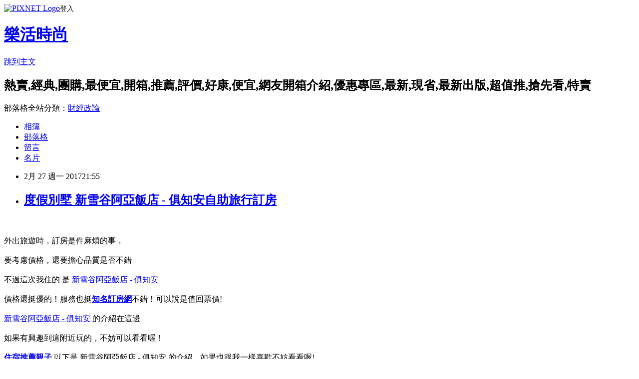

--- FILE ---
content_type: text/html; charset=utf-8
request_url: https://yucqu0a4g.pixnet.net/blog/posts/14111637496
body_size: 43661
content:
<!DOCTYPE html><html lang="zh-TW"><head><meta charSet="utf-8"/><meta name="viewport" content="width=device-width, initial-scale=1"/><link rel="stylesheet" href="https://static.1px.tw/blog-next/_next/static/chunks/b1e52b495cc0137c.css" data-precedence="next"/><link rel="stylesheet" href="https://static.1px.tw/blog-next/public/fix.css?v=202601262312" type="text/css" data-precedence="medium"/><link rel="stylesheet" href="https://s3.1px.tw/blog/theme/choc/iframe-popup.css?v=202601262312" type="text/css" data-precedence="medium"/><link rel="stylesheet" href="https://s3.1px.tw/blog/theme/choc/plugins.min.css?v=202601262312" type="text/css" data-precedence="medium"/><link rel="stylesheet" href="https://s3.1px.tw/blog/theme/choc/openid-comment.css?v=202601262312" type="text/css" data-precedence="medium"/><link rel="stylesheet" href="https://s3.1px.tw/blog/theme/choc/style.min.css?v=202601262312" type="text/css" data-precedence="medium"/><link rel="stylesheet" href="https://s3.1px.tw/blog/theme/choc/main.min.css?v=202601262312" type="text/css" data-precedence="medium"/><link rel="stylesheet" href="https://pimg.1px.tw/yucqu0a4g/assets/yucqu0a4g.css?v=202601262312" type="text/css" data-precedence="medium"/><link rel="stylesheet" href="https://s3.1px.tw/blog/theme/choc/author-info.css?v=202601262312" type="text/css" data-precedence="medium"/><link rel="stylesheet" href="https://s3.1px.tw/blog/theme/choc/idlePop.min.css?v=202601262312" type="text/css" data-precedence="medium"/><link rel="preload" as="script" fetchPriority="low" href="https://static.1px.tw/blog-next/_next/static/chunks/94688e2baa9fea03.js"/><script src="https://static.1px.tw/blog-next/_next/static/chunks/41eaa5427c45ebcc.js" async=""></script><script src="https://static.1px.tw/blog-next/_next/static/chunks/e2c6231760bc85bd.js" async=""></script><script src="https://static.1px.tw/blog-next/_next/static/chunks/94bde6376cf279be.js" async=""></script><script src="https://static.1px.tw/blog-next/_next/static/chunks/426b9d9d938a9eb4.js" async=""></script><script src="https://static.1px.tw/blog-next/_next/static/chunks/turbopack-5021d21b4b170dda.js" async=""></script><script src="https://static.1px.tw/blog-next/_next/static/chunks/ff1a16fafef87110.js" async=""></script><script src="https://static.1px.tw/blog-next/_next/static/chunks/e308b2b9ce476a3e.js" async=""></script><script src="https://static.1px.tw/blog-next/_next/static/chunks/169ce1e25068f8ff.js" async=""></script><script src="https://static.1px.tw/blog-next/_next/static/chunks/d3c6eed28c1dd8e2.js" async=""></script><script src="https://static.1px.tw/blog-next/_next/static/chunks/d4d39cfc2a072218.js" async=""></script><script src="https://static.1px.tw/blog-next/_next/static/chunks/6a5d72c05b9cd4ba.js" async=""></script><script src="https://static.1px.tw/blog-next/_next/static/chunks/8af6103cf1375f47.js" async=""></script><script src="https://static.1px.tw/blog-next/_next/static/chunks/e90cbf588986111c.js" async=""></script><script src="https://static.1px.tw/blog-next/_next/static/chunks/6fc86f1438482192.js" async=""></script><script src="https://static.1px.tw/blog-next/_next/static/chunks/6d1100e43ad18157.js" async=""></script><script src="https://static.1px.tw/blog-next/_next/static/chunks/c2622454eda6e045.js" async=""></script><script src="https://static.1px.tw/blog-next/_next/static/chunks/ed01c75076819ebd.js" async=""></script><script src="https://static.1px.tw/blog-next/_next/static/chunks/a4df8fc19a9a82e6.js" async=""></script><title>度假別墅 新雪谷阿亞飯店 - 俱知安自助旅行訂房</title><meta name="description" content="外出旅遊時，訂房是件麻煩的事，要考慮價格，還要擔心品質是否不錯不過這次我住的 是 新雪谷阿亞飯店 - 俱知安  價格還挺優的！服務也挺知名訂房網不錯！可以說是值回票價!新雪谷阿亞飯店 - 俱知安  的介紹在這邊如果有興趣到這附近玩的，不妨可以看看喔！住宿推薦親子 以下是 新雪谷阿亞飯店 - 俱知安 的介紹，如果也跟我一樣喜歡不妨看看喔!PS.若您家裡有0~4歲的小朋友，點我進入索取免費《迪士尼美語世界試用包》限量特優價格按鈕商品訊息功能:商品訊息描述:"/><meta name="author" content="樂活時尚"/><meta name="google-adsense-platform-account" content="pub-2647689032095179"/><meta name="fb:app_id" content="101730233200171"/><link rel="canonical" href="https://yucqu0a4g.pixnet.net/blog/posts/14111637496"/><meta property="og:title" content="度假別墅 新雪谷阿亞飯店 - 俱知安自助旅行訂房"/><meta property="og:description" content="外出旅遊時，訂房是件麻煩的事，要考慮價格，還要擔心品質是否不錯不過這次我住的 是 新雪谷阿亞飯店 - 俱知安  價格還挺優的！服務也挺知名訂房網不錯！可以說是值回票價!新雪谷阿亞飯店 - 俱知安  的介紹在這邊如果有興趣到這附近玩的，不妨可以看看喔！住宿推薦親子 以下是 新雪谷阿亞飯店 - 俱知安 的介紹，如果也跟我一樣喜歡不妨看看喔!PS.若您家裡有0~4歲的小朋友，點我進入索取免費《迪士尼美語世界試用包》限量特優價格按鈕商品訊息功能:商品訊息描述:"/><meta property="og:url" content="https://yucqu0a4g.pixnet.net/blog/posts/14111637496"/><meta property="og:image" content="https://a1983s.com/imgs/Dagodapic.jpg"/><meta property="og:type" content="article"/><meta name="twitter:card" content="summary_large_image"/><meta name="twitter:title" content="度假別墅 新雪谷阿亞飯店 - 俱知安自助旅行訂房"/><meta name="twitter:description" content="外出旅遊時，訂房是件麻煩的事，要考慮價格，還要擔心品質是否不錯不過這次我住的 是 新雪谷阿亞飯店 - 俱知安  價格還挺優的！服務也挺知名訂房網不錯！可以說是值回票價!新雪谷阿亞飯店 - 俱知安  的介紹在這邊如果有興趣到這附近玩的，不妨可以看看喔！住宿推薦親子 以下是 新雪谷阿亞飯店 - 俱知安 的介紹，如果也跟我一樣喜歡不妨看看喔!PS.若您家裡有0~4歲的小朋友，點我進入索取免費《迪士尼美語世界試用包》限量特優價格按鈕商品訊息功能:商品訊息描述:"/><meta name="twitter:image" content="https://a1983s.com/imgs/Dagodapic.jpg"/><link rel="icon" href="/favicon.ico?favicon.a62c60e0.ico" sizes="32x32" type="image/x-icon"/><script src="https://static.1px.tw/blog-next/_next/static/chunks/a6dad97d9634a72d.js" noModule=""></script></head><body><!--$--><!--/$--><!--$?--><template id="B:0"></template><!--/$--><script>requestAnimationFrame(function(){$RT=performance.now()});</script><script src="https://static.1px.tw/blog-next/_next/static/chunks/94688e2baa9fea03.js" id="_R_" async=""></script><div hidden id="S:0"><script id="pixnet-vars">
        window.PIXNET = {
          post_id: "14111637496",
          name: "yucqu0a4g",
          user_id: 0,
          blog_id: "6475855",
          display_ads: true,
          ad_options: {"chictrip":false}
        };
      </script><script type="text/javascript" src="https://code.jquery.com/jquery-latest.min.js"></script><script id="json-ld-article-script" type="application/ld+json">{"@context":"https:\u002F\u002Fschema.org","@type":"BlogPosting","isAccessibleForFree":true,"mainEntityOfPage":{"@type":"WebPage","@id":"https:\u002F\u002Fyucqu0a4g.pixnet.net\u002Fblog\u002Fposts\u002F14111637496"},"headline":"度假別墅 新雪谷阿亞飯店 - 俱知安自助旅行訂房","description":"\u003Cbr\u003E外出旅遊時，訂房是件麻煩的事，\u003Cbr\u003E要考慮價格，還要擔心品質是否不錯\u003Cbr\u003E不過這次我住的 是\u003Cspan style=\"color:rgb(255, 0, 0)\"\u003E\u003Ca href=\"https:\u002F\u002Fa1983s.com\u002Fhotels\" target=\"_blank\"\u003E 新雪谷阿亞飯店 - 俱知安 \u003C\u002Fa\u003E \u003C\u002Fspan\u003E\u003Cbr\u003E價格還挺優的！服務也挺\u003Cstrong\u003E\u003Ca href=\"https:\u002F\u002Fa1983s.com\u002Fhotelseo\"\u003E知名訂房網\u003C\u002Fa\u003E\u003C\u002Fstrong\u003E不錯！可以說是值回票價!\u003Cbr\u003E\u003Cspan style=\"color:rgb(255, 0, 0)\"\u003E\u003Ca href=\"https:\u002F\u002Fa1983s.com\u002Fhotels\" target=\"_blank\"\u003E新雪谷阿亞飯店 - 俱知安 \u003C\u002Fa\u003E \u003C\u002Fspan\u003E的介紹在這邊\u003Cbr\u003E如果有興趣到這附近玩的，不妨可以看看喔！\u003Cbr\u003E\u003Cstrong\u003E\u003Ca href=\"https:\u002F\u002Fa1983s.com\u002Fhotelseo\"\u003E住宿推薦親子\u003C\u002Fa\u003E\u003C\u002Fstrong\u003E 以下是 新雪谷阿亞飯店 - 俱知安 的介紹，如果也跟我一樣喜歡不妨看看喔!\u003Cbr\u003EPS.若您家裡有0~4歲的小朋友，點我進入索取免費《迪士尼美語世界試用包》\u003Cbr\u003E限量特優價格按鈕\u003Cbr\u003E\u003Ca href=\"https:\u002F\u002Fa1983s.com\u002Fhotels\" target=\"_blank\"\u003E\u003Cimg alt=\"\" rel=\"nofollow\" src=\"https:\u002F\u002Fa1983s.com\u002Fimgs\u002Fhotels\u002Fbooking.png\" title=\"\" border=\"0\"\u003E\u003C\u002Fa\u003E\u003Cbr\u003E商品訊息功能:\u003Cbr\u003E商品訊息描述:","articleBody":"\u003Cp\u003E\u003Ca href=\"https:\u002F\u002Fa1983s.com\u002Fhotels\"\u003E\u003Cimg alt=\"\" src=\"https:\u002F\u002Fa1983s.com\u002Fimgs\u002FDagodapic.jpg\" title=\"\" border=\"0\"\u003E\u003C\u002Fa\u003E\u003Cbr\u003E\n\u003Cbr\u003E\n外出旅遊時，訂房是件麻煩的事，\u003Cbr\u003E\n\u003Cbr\u003E\n要考慮價格，還要擔心品質是否不錯\u003Cbr\u003E\n\u003Cbr\u003E\n不過這次我住的 \u003Cspan style=\"font-size:16px\"\u003E 是\u003Cspan style=\"color:rgb(255, 0, 0)\"\u003E\u003Ca href=\"https:\u002F\u002Fa1983s.com\u002Fhotels\" target=\"_blank\"\u003E 新雪谷阿亞飯店 - 俱知安 \u003C\u002Fa\u003E \u003C\u002Fspan\u003E\u003Cbr\u003E\n\u003Cbr\u003E\n價格還挺優的！服務也挺\u003Cstrong\u003E\u003Ca href=\"https:\u002F\u002Fa1983s.com\u002Fhotelseo\"\u003E知名訂房網\u003C\u002Fa\u003E\u003C\u002Fstrong\u003E不錯！可以說是值回票價!\u003Cbr\u003E\n\u003Cbr\u003E\n\u003Cspan style=\"color:rgb(255, 0, 0)\"\u003E\u003Ca href=\"https:\u002F\u002Fa1983s.com\u002Fhotels\" target=\"_blank\"\u003E新雪谷阿亞飯店 - 俱知安 \u003C\u002Fa\u003E \u003C\u002Fspan\u003E的介紹在這邊\u003C\u002Fspan\u003E\u003Cbr\u003E\n\u003Cbr\u003E\n\u003Cspan style=\"font-size:16px\"\u003E如果有興趣到這附近玩的，不妨可以看看喔！\u003Cbr\u003E\n\u003Cbr\u003E\n\u003Cstrong\u003E\u003Ca href=\"https:\u002F\u002Fa1983s.com\u002Fhotelseo\"\u003E住宿推薦親子\u003C\u002Fa\u003E\u003C\u002Fstrong\u003E 以下是 新雪谷阿亞飯店 - 俱知安 的介紹，如果也跟我一樣喜歡不妨看看喔!\u003C\u002Fspan\u003E\u003Cbr\u003E\n\u003Cbr\u003E\nPS.若您家裡有0~4歲的小朋友，\u003Ca href=\"https:\u002F\u002Fa1983s.com\u002Fhaua\" style=\"color: #F00\" target=\"_blank\"\u003E點我進入索取免費《迪士尼美語世界試用包》\u003C\u002Fa\u003E\u003Cbr\u003E\n\u003Cbr\u003E\n\u003Cstrong style=\"color:#F09; font-size:18px; font-weight:bold\"\u003E限量特優價格按鈕\u003C\u002Fstrong\u003E\u003Cbr\u003E\n\u003Cbr\u003E\n\u003Cspan style=\"font-size:12pt\"\u003E\u003Ca href=\"https:\u002F\u002Fa1983s.com\u002Fhotels\" target=\"_blank\"\u003E\u003Cimg alt=\"\" rel=\"nofollow\" src=\"https:\u002F\u002Fa1983s.com\u002Fimgs\u002Fhotels\u002Fbooking.png\" title=\"\" border=\"0\"\u003E\u003C\u002Fa\u003E\u003C\u002Fspan\u003E\u003Cbr\u003E\n\u003Cbr\u003E\n\u003Ciframe class=\"\" rel=\"nofollow\" scrolling=\"no\" src=\"https:\u002F\u002Fa1983s.com\u002Fhotelcoupon.html\" width=\"610\" height=\"400\" frameborder=\"0\"\u003E\u003C\u002Fiframe\u003E\u003Cbr\u003E\n\u003Cbr\u003E\n\u003Ca href=\"https:\u002F\u002Fa1983s.com\u002Fhotels\" target=\"_blank\"\u003E\u003Cimg alt=\"\" rel=\"nofollow\" src=\"https:\u002F\u002Fa1983s.com\u002Fimgs\u002Fhotels\u002Fhotels01.png\" title=\"\"\u003E\u003C\u002Fa\u003E\u003Cbr\u003E\n\u003Cbr\u003E\n\u003Cstrong\u003E商品訊息功能\u003C\u002Fstrong\u003E:\u003Cbr\u003E\n\u003Cbr\u003E\n\u003Cstrong\u003E商品訊息描述\u003C\u002Fstrong\u003E:\u003C\u002Fp\u003E\n\n\u003Ch3\u003E主要設施\u003C\u002Fh3\u003E\n\n\u003Cul\u003E\n\t\u003Cli\u003E79 間禁煙公寓\u003C\u002Fli\u003E\n\t\u003Cli\u003E自由滑雪進出\u003C\u002Fli\u003E\n\t\u003Cli\u003E餐廳和酒吧\u002F酒廊\u003C\u002Fli\u003E\n\t\u003Cli\u003E溫泉\u003C\u002Fli\u003E\n\t\u003Cli\u003E供應早餐\u003C\u002Fli\u003E\n\t\u003Cli\u003E滑雪器材儲放間\u003C\u002Fli\u003E\n\t\u003Cli\u003ESPA 服務\u003C\u002Fli\u003E\n\t\u003Cli\u003E商務中心\u003C\u002Fli\u003E\n\t\u003Cli\u003E24 小時櫃台服務\u003C\u002Fli\u003E\n\t\u003Cli\u003E空調\u003C\u002Fli\u003E\n\t\u003Cli\u003E自助洗衣\u003C\u002Fli\u003E\n\t\u003Cli\u003E會議空間\u003C\u002Fli\u003E\n\u003C\u002Ful\u003E\n\n\u003Ch3\u003E熱情款待\u003C\u002Fh3\u003E\n\n\u003Cul\u003E\n\t\u003Cli\u003E折疊床\u002F加床 (付費)\u003C\u002Fli\u003E\n\t\u003Cli\u003E炊具、餐具和廚具\u003C\u002Fli\u003E\n\t\u003Cli\u003E瓦斯爐\u003C\u002Fli\u003E\n\t\u003Cli\u003E冰箱\u003C\u002Fli\u003E\n\t\u003Cli\u003E獨立浴室\u003C\u002Fli\u003E\n\t\u003Cli\u003E免費盥洗用品\u003C\u002Fli\u003E\n\u003C\u002Ful\u003E\n\n\u003Ch3\u003E鄰近景點\u003C\u002Fh3\u003E\n\n\u003Cul\u003E\n\t\u003Cli\u003E半月湖畔自然公園 (6.6 公里)\u003C\u002Fli\u003E\n\t\u003Cli\u003E新雪谷安努普利國際滑雪場 (11.1 公里)\u003C\u002Fli\u003E\n\u003C\u002Ful\u003E\n\n\u003Cp\u003E&nbsp;\u003C\u002Fp\u003E\n\n\u003Cp\u003E\u003Cbr\u003E\n\u003Cstrong\u003E商品訊息簡述\u003C\u002Fstrong\u003E:\u003Cbr\u003E\n\u003Cbr\u003E\n\u003Cspan style=\"font-size:12pt\"\u003E\u003Ca href=\"https:\u002F\u002Fa1983s.com\u002Fhotels\" target=\"_blank\"\u003E\u003Cimg alt=\"\" rel=\"nofollow\" src=\"https:\u002F\u002Fa1983s.com\u002Fimgs\u002Fhotels\u002Fbooking.png\" title=\"\" border=\"0\"\u003E\u003C\u002Fa\u003E\u003C\u002Fspan\u003E\u003Cbr\u003E\n\u003Cbr\u003E\n新雪谷阿亞飯店 - 俱知安 討論,推薦,開箱,CP值,熱賣,團購,便宜,優惠,介紹,排行,精選,特價,周年慶,體驗,限時\u003Cbr\u003E\n\u003Cbr\u003E\n\u003Cspan style=\"color:#ff0000\"\u003E\u003Cstrong\u003E注意：下方具有隨時更新的隱藏版好康分享，請暫時關閉adblock之類的廣告過濾器才看的到哦!!\u003C\u002Fstrong\u003E\u003C\u002Fspan\u003E\u003Cbr\u003E\n\u003Cbr\u003E\n\u003Ciframe class=\"\" rel=\"nofollow\" scrolling=\"no\" src=\"https:\u002F\u002Fa1983s.com\u002Fad2.html\" width=\"610\" height=\"6000\" frameborder=\"0\"\u003E\u003C\u002Fiframe\u003E\u003Cbr\u003E\n\u003Cbr\u003E\n下面附上一則新聞讓大家了解時事\u003C\u002Fp\u003E\n\n\u003Cp\u003E&nbsp;\u003C\u002Fp\u003E\n\n\u003Cp\u003E&nbsp;\u003C\u002Fp\u003E\n\n\u003Cp\u003E&nbsp;\u003C\u002Fp\u003E\n\n\u003Cp class=\"first\"\u003E旺報【特派員陳君碩╱北京報導】\u003Cbr\u003E\n\u003Cbr\u003E\n美國在台協會（AIT）台北辦事處前處長楊甦棣透露美國將在AIT新址派駐陸戰隊，大陸學者認為，這是對中美和兩岸關係的嚴重挑釁，違背了中美三個聯合公報，大陸必定做出\u003Cstrong\u003E\u003Ca href=\"https:\u002F\u002Fa1983s.com\u002Fhotelseo\"\u003E訂房\u003C\u002Fa\u003E\u003C\u002Fstrong\u003E強烈抗議和反制措施；陸學者表示，台灣只是美國的棋子而非參與談判的棋手，就算戰術\u003Cstrong\u003E\u003Ca href=\"https:\u002F\u002Fa1983s.com\u002Fhotelseo\"\u003E度假別墅\u003C\u002Fa\u003E\u003C\u002Fstrong\u003E突破，戰略上還是被封死，若美陸戰隊駐台成真，「台灣將萬劫不復」。\u003Cbr\u003E\n\u003Cbr\u003E\n廈門大學台研院長劉國深16日受訪表示，究竟美國具體會如何操作還不得而知，到底是軍人還是保安性質，「如果是正式派軍隊，是大事情，會造成大動盪」，他強調大陸對此一定堅決反對，並會採取反制措施，若真的駐軍，「中美建交三前提破碎，台灣將萬劫不復」。\u003Cbr\u003E\n\u003Cbr\u003E\n損害兩岸關係不利台\u003Cbr\u003E\n\u003Cbr\u003E\n廈門大學台研院政治所副所長陳先才受訪指出，楊甦棣是卸任官員，究竟是否真會如此做，還要看川普當局的政策作為，但也必須看到川普上台後的不確定性。他認為，過去從未有這樣的情況，此作法是要提升台美政治關係的動向，對大陸而言是很大的刺激，特別是在當前兩岸關係僵局下，美國這個動作，意味著川普要對北京發出一些訊號。\u003Cbr\u003E\n\u003Cbr\u003E\n陳先才認為，美國還是會三思，因為這不是簡單的事情，他不認為這對美台關係是種「突破」，因為不但損害兩岸關係，也牽扯中美，對台灣實質利益反而有害。他指出，有些\u003Cstrong\u003E\u003Ca href=\"https:\u002F\u002Fa1983s.com\u002Fhotelseo\"\u003E活動\u003C\u002Fa\u003E\u003C\u002Fstrong\u003E台灣政治人物誤以為，中美關係不佳對台灣有利，「其實中美大風大浪，對台灣風險更高，因為你不是棋手，是棋子，容易被翻來翻去」。\u003Cbr\u003E\n\u003Cbr\u003E\n陳先才舉烏克蘭、喬治亞為例，強調處理好兩岸關係，才是台灣的核心要務，不然即便在戰術上突破，但在戰略上還是會被封死。\u003Cbr\u003E\n\u003Cbr\u003E\n北京涉台人士指出，此舉違背了中美三個聯合公報，也與川普日前承諾的一中原則不相符，他認為大陸外交部必定會對美國表達嚴重抗議；涉台人士研判，這是美國去年底通過《國防授權法》，提高美台軍事交流層級後的一個具體行動，但絕不是個明智之舉，呼籲美國不要再為兩岸關係添亂。\u003Cbr\u003E\n\u003Cbr\u003E\n台國際空間將被封鎖\u003Cbr\u003E\n\u003Cbr\u003E\n北京清華大學台研院副院長巫永平則指出，美方這種作法是公然違背美方的一中政策，而且美總統川普才剛在電話中向大陸國家主席習近平承諾會遵守一中政策，這樣一來形同撕毀承諾。\u003Cbr\u003E\n\u003Cbr\u003E\n巫永平也直言，台灣方面實在不必要過於「喜出望外」，甚至大肆炒作，因為大陸不只會向美方提出嚴重抗議，也可能進一步封鎖台灣國際空間，台灣只會「賠了夫人又折兵」。\u003Cbr\u003E\n&nbsp;\u003C\u002Fp\u003E\n\n\u003Cp\u003E&nbsp;\u003C\u002Fp\u003E\n\n\u003Cp\u003E&nbsp;\u003C\u002Fp\u003E\n\n\u003Cp class=\"first\"\u003E工商時報【郭亞欣】\u003Cbr\u003E\n\u003Cbr\u003E\n迎接耶誕佳節，台大醫院東址大廳也傳來歡樂的耶誕樂曲，第一銀行文教基金會與台大醫院21日共同舉辦「鹿鈴聲響傳遞愛 耶誕樂曲獻祝福」音樂會，邀請視障團體LIFE爵士樂團演出，他們吹奏薩克斯風、打擊爵士鼓帶來輕快優美的爵士樂，還有「你是我的眼」、「風中奇緣」等經典歌曲，第一銀行文教基金會還特別在現場發放精緻小禮物，讓身障朋友、病友及家屬們感受歡樂的耶誕氣氛。\u003Cbr\u003E\n\u003Cbr\u003E\n第一銀行文教基金會自2011年起與台大醫院合作舉辦愛心關懷音樂會，提供身心障礙者表演平台，6年來已舉辦超過30場，讓38組表演團體演出，鼓舞他們努力揮灑生命、盡情演出展現自信，也為社會帶來更多溫暖。\u003Cbr\u003E\n\u003Cbr\u003E\nLIFE爵士樂團是由一群視障樂手所組成，他們將生命的挫折轉化為力量，融入於樂曲中，憑著對爵士樂的喜愛，一同為熱愛的音樂與夢想努力，在充滿生命張力的旋律中，訴說著他們的人生故事，雖然無法看見繽紛的世界，他們仍堅強地克服所有困難，在黑暗的世界裡，演奏動人的生命樂章，令現場觀眾深受感動。\u003Cbr\u003E\n\u003Cbr\u003E\n第一銀行文教基金會長期關懷弱勢族群，除常態性、持續性的邀請弱勢團體於台大醫院大廳表演外，更深入花蓮、澎湖等偏鄉離島舉辦義診，甚至跨海到柬埔寨菩薩省窮苦村落付出愛心，去年至今累計已出動約3,900多位志工，舉辦近140場的志工活動，全台走透透，關懷偏鄉孩童、獨居老人，以及扶持有機小農，推動環境永續等。\u003Cbr\u003E\n\u003Cbr\u003E\n新雪谷阿亞飯店 - 俱知安 推薦, 新雪谷阿亞飯店 - 俱知安 討論, 新雪谷阿亞飯店 - 俱知安 部落客, 新雪谷阿亞飯店 - 俱知安 比較評比, 新雪谷阿亞飯店 - 俱知安 使用評比, 新雪谷阿亞飯店 - 俱知安 開箱文, 新雪谷阿亞飯店 - 俱知安推薦, 新雪谷阿亞飯店 - 俱知安 評測文, 新雪谷阿亞飯店 - 俱知安 CP值, 新雪谷阿亞飯店 - 俱知安 評鑑大隊, 新雪谷阿亞飯店 - 俱知安 部落客推薦, 新雪谷阿亞飯店 - 俱知安 好用嗎?, 新雪谷阿亞飯店 - 俱知安 去哪買?\u003Cbr\u003E\n&nbsp;\u003C\u002Fp\u003E\n\n\u003Cul\u003E\n\t\u003Cli\u003E\u003Ca href=\"http:\u002F\u002Fblog.xuite.net\u002Favaqr00cir\u002Fblog\u002F489019590\" style=\"text-decoration: none;\" target=\"_blank\"\u003E住宿優惠網站 弘大旅館 3 - 首爾親子出國旅遊訂房\u003C\u002Fa\u003E\u003C\u002Fli\u003E\n\t\u003Cli\u003E\u003Ca href=\"http:\u002F\u002Fmypaper.pchome.com.tw\u002Faqzqc5q6xp\u002Fpost\u002F1370050115\" style=\"text-decoration: none;\" target=\"_blank\"\u003E刷卡訂飯店優惠 自助旅遊訂房紅色旅館 - 首爾@E@\u003C\u002Fa\u003E\u003C\u002Fli\u003E\n\t\u003Cli\u003E\u003Ca href=\"http:\u002F\u002Fmypaper.pchome.com.tw\u002Fybyem34v8e\u002Fpost\u002F1370205189\" style=\"text-decoration: none;\" target=\"_blank\"\u003E離火車站近的民宿 背包客推薦訂房福泰桔子商旅-高雄六合店 - 高雄\u003C\u002Fa\u003E\u003C\u002Fli\u003E\n\t\u003Cli\u003E\u003Ca href=\"http:\u002F\u002Fblog.xuite.net\u002Fmmclx15bqf\u002Fblog\u002F489019173\" style=\"text-decoration: none;\" target=\"_blank\"\u003E訂飯店優惠 豐慶旅館青年旅舍 - 濟州親子出國旅遊訂房\u003C\u002Fa\u003E\u003C\u002Fli\u003E\n\t\u003Cli\u003E\u003Ca href=\"http:\u002F\u002Fnzpdblr3xr.pixnet.net\u002Fblog\u002Fpost\u002F111635987\" style=\"text-decoration: none;\" target=\"_blank\"\u003E評價 訂房搶折扣力麗哲園飯店 - 花蓮 - 花蓮\u003C\u002Fa\u003E\u003C\u002Fli\u003E\n\t\u003Cli\u003E\u003Ca href=\"http:\u002F\u002Fddvbr39dv.pixnet.net\u002Fblog\u002Fpost\u002F111634223\" style=\"text-decoration: none;\" target=\"_blank\"\u003E住宿優惠卷 花華大飯店 - 分館 - 台北分享訂房\u003C\u002Fa\u003E\u003C\u002Fli\u003E\n\t\u003Cli\u003E\u003Ca href=\"http:\u002F\u002Fblog.xuite.net\u002Fqxtmh4fusb\u002Fblog\u002F489020482\" style=\"text-decoration: none;\" target=\"_blank\"\u003E預訂渡假村 E 品公寓酒店 - 台北訂房搶折扣\u003C\u002Fa\u003E\u003C\u002Fli\u003E\n\t\u003Cli\u003E\u003Ca href=\"http:\u002F\u002Fblog.xuite.net\u002Funmhw400un\u002Fblog\u002F489018529\" style=\"text-decoration: none;\" target=\"_blank\"\u003E好康偷偷說 自助旅遊訂房章月大飯店 - 札幌\u003C\u002Fa\u003E\u003C\u002Fli\u003E\n\t\u003Cli\u003E\u003Ca href=\"http:\u002F\u002Fhprhf3bxn.pixnet.net\u002Fblog\u002Fpost\u002F111625055\" style=\"text-decoration: none;\" target=\"_blank\"\u003E刷卡訂飯店優惠 好舍青年旅舍 - 台北背包客推薦訂房\u003C\u002Fa\u003E\u003C\u002Fli\u003E\n\t\u003Cli\u003E\u003Ca href=\"http:\u002F\u002Fuwiag8s42.pixnet.net\u002Fblog\u002Fpost\u002F111627365\" style=\"text-decoration: none;\" target=\"_blank\"\u003E訂房比價 住飯店 - 高雄親子出國旅遊訂房\u003C\u002Fa\u003E\u003C\u002Fli\u003E\n\u003C\u002Ful\u003E\n\u003C!--\u002F\u002FBLOG_SEND_OK_D91B9CEF430A8DEF--\u003E","image":["https:\u002F\u002Fa1983s.com\u002Fimgs\u002FDagodapic.jpg"],"author":{"@type":"Person","name":"樂活時尚","url":"https:\u002F\u002Fwww.pixnet.net\u002Fpcard\u002Fyucqu0a4g"},"publisher":{"@type":"Organization","name":"樂活時尚","logo":{"@type":"ImageObject","url":"https:\u002F\u002Fs3.1px.tw\u002Fblog\u002Fcommon\u002Favatar\u002Fblog_cover_dark.jpg"}},"datePublished":"2017-02-27T13:55:52.000Z","dateModified":"","keywords":[],"articleSection":"食譜分享"}</script><template id="P:1"></template><template id="P:2"></template><template id="P:3"></template><section aria-label="Notifications alt+T" tabindex="-1" aria-live="polite" aria-relevant="additions text" aria-atomic="false"></section></div><script>(self.__next_f=self.__next_f||[]).push([0])</script><script>self.__next_f.push([1,"1:\"$Sreact.fragment\"\n3:I[39756,[\"https://static.1px.tw/blog-next/_next/static/chunks/ff1a16fafef87110.js\",\"https://static.1px.tw/blog-next/_next/static/chunks/e308b2b9ce476a3e.js\"],\"default\"]\n4:I[53536,[\"https://static.1px.tw/blog-next/_next/static/chunks/ff1a16fafef87110.js\",\"https://static.1px.tw/blog-next/_next/static/chunks/e308b2b9ce476a3e.js\"],\"default\"]\n6:I[97367,[\"https://static.1px.tw/blog-next/_next/static/chunks/ff1a16fafef87110.js\",\"https://static.1px.tw/blog-next/_next/static/chunks/e308b2b9ce476a3e.js\"],\"OutletBoundary\"]\n8:I[97367,[\"https://static.1px.tw/blog-next/_next/static/chunks/ff1a16fafef87110.js\",\"https://static.1px.tw/blog-next/_next/static/chunks/e308b2b9ce476a3e.js\"],\"ViewportBoundary\"]\na:I[97367,[\"https://static.1px.tw/blog-next/_next/static/chunks/ff1a16fafef87110.js\",\"https://static.1px.tw/blog-next/_next/static/chunks/e308b2b9ce476a3e.js\"],\"MetadataBoundary\"]\nc:I[63491,[\"https://static.1px.tw/blog-next/_next/static/chunks/169ce1e25068f8ff.js\",\"https://static.1px.tw/blog-next/_next/static/chunks/d3c6eed28c1dd8e2.js\"],\"default\"]\n:HL[\"https://static.1px.tw/blog-next/_next/static/chunks/b1e52b495cc0137c.css\",\"style\"]\n"])</script><script>self.__next_f.push([1,"0:{\"P\":null,\"b\":\"JQ_Jy432Rf5mCJvB01Y9Z\",\"c\":[\"\",\"blog\",\"posts\",\"14111637496\"],\"q\":\"\",\"i\":false,\"f\":[[[\"\",{\"children\":[\"blog\",{\"children\":[\"posts\",{\"children\":[[\"id\",\"14111637496\",\"d\"],{\"children\":[\"__PAGE__\",{}]}]}]}]},\"$undefined\",\"$undefined\",true],[[\"$\",\"$1\",\"c\",{\"children\":[[[\"$\",\"script\",\"script-0\",{\"src\":\"https://static.1px.tw/blog-next/_next/static/chunks/d4d39cfc2a072218.js\",\"async\":true,\"nonce\":\"$undefined\"}],[\"$\",\"script\",\"script-1\",{\"src\":\"https://static.1px.tw/blog-next/_next/static/chunks/6a5d72c05b9cd4ba.js\",\"async\":true,\"nonce\":\"$undefined\"}],[\"$\",\"script\",\"script-2\",{\"src\":\"https://static.1px.tw/blog-next/_next/static/chunks/8af6103cf1375f47.js\",\"async\":true,\"nonce\":\"$undefined\"}]],\"$L2\"]}],{\"children\":[[\"$\",\"$1\",\"c\",{\"children\":[null,[\"$\",\"$L3\",null,{\"parallelRouterKey\":\"children\",\"error\":\"$undefined\",\"errorStyles\":\"$undefined\",\"errorScripts\":\"$undefined\",\"template\":[\"$\",\"$L4\",null,{}],\"templateStyles\":\"$undefined\",\"templateScripts\":\"$undefined\",\"notFound\":\"$undefined\",\"forbidden\":\"$undefined\",\"unauthorized\":\"$undefined\"}]]}],{\"children\":[[\"$\",\"$1\",\"c\",{\"children\":[null,[\"$\",\"$L3\",null,{\"parallelRouterKey\":\"children\",\"error\":\"$undefined\",\"errorStyles\":\"$undefined\",\"errorScripts\":\"$undefined\",\"template\":[\"$\",\"$L4\",null,{}],\"templateStyles\":\"$undefined\",\"templateScripts\":\"$undefined\",\"notFound\":\"$undefined\",\"forbidden\":\"$undefined\",\"unauthorized\":\"$undefined\"}]]}],{\"children\":[[\"$\",\"$1\",\"c\",{\"children\":[null,[\"$\",\"$L3\",null,{\"parallelRouterKey\":\"children\",\"error\":\"$undefined\",\"errorStyles\":\"$undefined\",\"errorScripts\":\"$undefined\",\"template\":[\"$\",\"$L4\",null,{}],\"templateStyles\":\"$undefined\",\"templateScripts\":\"$undefined\",\"notFound\":\"$undefined\",\"forbidden\":\"$undefined\",\"unauthorized\":\"$undefined\"}]]}],{\"children\":[[\"$\",\"$1\",\"c\",{\"children\":[\"$L5\",[[\"$\",\"link\",\"0\",{\"rel\":\"stylesheet\",\"href\":\"https://static.1px.tw/blog-next/_next/static/chunks/b1e52b495cc0137c.css\",\"precedence\":\"next\",\"crossOrigin\":\"$undefined\",\"nonce\":\"$undefined\"}],[\"$\",\"script\",\"script-0\",{\"src\":\"https://static.1px.tw/blog-next/_next/static/chunks/6fc86f1438482192.js\",\"async\":true,\"nonce\":\"$undefined\"}],[\"$\",\"script\",\"script-1\",{\"src\":\"https://static.1px.tw/blog-next/_next/static/chunks/6d1100e43ad18157.js\",\"async\":true,\"nonce\":\"$undefined\"}],[\"$\",\"script\",\"script-2\",{\"src\":\"https://static.1px.tw/blog-next/_next/static/chunks/c2622454eda6e045.js\",\"async\":true,\"nonce\":\"$undefined\"}],[\"$\",\"script\",\"script-3\",{\"src\":\"https://static.1px.tw/blog-next/_next/static/chunks/ed01c75076819ebd.js\",\"async\":true,\"nonce\":\"$undefined\"}],[\"$\",\"script\",\"script-4\",{\"src\":\"https://static.1px.tw/blog-next/_next/static/chunks/a4df8fc19a9a82e6.js\",\"async\":true,\"nonce\":\"$undefined\"}]],[\"$\",\"$L6\",null,{\"children\":\"$@7\"}]]}],{},null,false,false]},null,false,false]},null,false,false]},null,false,false]},null,false,false],[\"$\",\"$1\",\"h\",{\"children\":[null,[\"$\",\"$L8\",null,{\"children\":\"$@9\"}],[\"$\",\"$La\",null,{\"children\":\"$@b\"}],null]}],false]],\"m\":\"$undefined\",\"G\":[\"$c\",[]],\"S\":false}\n"])</script><script>self.__next_f.push([1,"9:[[\"$\",\"meta\",\"0\",{\"charSet\":\"utf-8\"}],[\"$\",\"meta\",\"1\",{\"name\":\"viewport\",\"content\":\"width=device-width, initial-scale=1\"}]]\n"])</script><script>self.__next_f.push([1,"d:I[79520,[\"https://static.1px.tw/blog-next/_next/static/chunks/d4d39cfc2a072218.js\",\"https://static.1px.tw/blog-next/_next/static/chunks/6a5d72c05b9cd4ba.js\",\"https://static.1px.tw/blog-next/_next/static/chunks/8af6103cf1375f47.js\"],\"\"]\n10:I[2352,[\"https://static.1px.tw/blog-next/_next/static/chunks/d4d39cfc2a072218.js\",\"https://static.1px.tw/blog-next/_next/static/chunks/6a5d72c05b9cd4ba.js\",\"https://static.1px.tw/blog-next/_next/static/chunks/8af6103cf1375f47.js\"],\"AdultWarningModal\"]\n11:I[69182,[\"https://static.1px.tw/blog-next/_next/static/chunks/d4d39cfc2a072218.js\",\"https://static.1px.tw/blog-next/_next/static/chunks/6a5d72c05b9cd4ba.js\",\"https://static.1px.tw/blog-next/_next/static/chunks/8af6103cf1375f47.js\"],\"HydrationComplete\"]\n12:I[12985,[\"https://static.1px.tw/blog-next/_next/static/chunks/d4d39cfc2a072218.js\",\"https://static.1px.tw/blog-next/_next/static/chunks/6a5d72c05b9cd4ba.js\",\"https://static.1px.tw/blog-next/_next/static/chunks/8af6103cf1375f47.js\"],\"NuqsAdapter\"]\n13:I[82782,[\"https://static.1px.tw/blog-next/_next/static/chunks/d4d39cfc2a072218.js\",\"https://static.1px.tw/blog-next/_next/static/chunks/6a5d72c05b9cd4ba.js\",\"https://static.1px.tw/blog-next/_next/static/chunks/8af6103cf1375f47.js\"],\"RefineContext\"]\n14:I[29306,[\"https://static.1px.tw/blog-next/_next/static/chunks/d4d39cfc2a072218.js\",\"https://static.1px.tw/blog-next/_next/static/chunks/6a5d72c05b9cd4ba.js\",\"https://static.1px.tw/blog-next/_next/static/chunks/8af6103cf1375f47.js\",\"https://static.1px.tw/blog-next/_next/static/chunks/e90cbf588986111c.js\",\"https://static.1px.tw/blog-next/_next/static/chunks/d3c6eed28c1dd8e2.js\"],\"default\"]\n2:[\"$\",\"html\",null,{\"lang\":\"zh-TW\",\"children\":[[\"$\",\"$Ld\",null,{\"id\":\"google-tag-manager\",\"strategy\":\"afterInteractive\",\"children\":\"\\n(function(w,d,s,l,i){w[l]=w[l]||[];w[l].push({'gtm.start':\\nnew Date().getTime(),event:'gtm.js'});var f=d.getElementsByTagName(s)[0],\\nj=d.createElement(s),dl=l!='dataLayer'?'\u0026l='+l:'';j.async=true;j.src=\\n'https://www.googletagmanager.com/gtm.js?id='+i+dl;f.parentNode.insertBefore(j,f);\\n})(window,document,'script','dataLayer','GTM-TRLQMPKX');\\n  \"}],\"$Le\",\"$Lf\",[\"$\",\"body\",null,{\"children\":[[\"$\",\"$L10\",null,{\"display\":false}],[\"$\",\"$L11\",null,{}],[\"$\",\"$L12\",null,{\"children\":[\"$\",\"$L13\",null,{\"children\":[\"$\",\"$L3\",null,{\"parallelRouterKey\":\"children\",\"error\":\"$undefined\",\"errorStyles\":\"$undefined\",\"errorScripts\":\"$undefined\",\"template\":[\"$\",\"$L4\",null,{}],\"templateStyles\":\"$undefined\",\"templateScripts\":\"$undefined\",\"notFound\":[[\"$\",\"$L14\",null,{}],[]],\"forbidden\":\"$undefined\",\"unauthorized\":\"$undefined\"}]}]}]]}]]}]\n"])</script><script>self.__next_f.push([1,"e:null\nf:null\n"])</script><script>self.__next_f.push([1,"16:I[27201,[\"https://static.1px.tw/blog-next/_next/static/chunks/ff1a16fafef87110.js\",\"https://static.1px.tw/blog-next/_next/static/chunks/e308b2b9ce476a3e.js\"],\"IconMark\"]\n5:[[\"$\",\"script\",null,{\"id\":\"pixnet-vars\",\"children\":\"\\n        window.PIXNET = {\\n          post_id: \\\"14111637496\\\",\\n          name: \\\"yucqu0a4g\\\",\\n          user_id: 0,\\n          blog_id: \\\"6475855\\\",\\n          display_ads: true,\\n          ad_options: {\\\"chictrip\\\":false}\\n        };\\n      \"}],\"$L15\"]\n"])</script><script>self.__next_f.push([1,"b:[[\"$\",\"title\",\"0\",{\"children\":\"度假別墅 新雪谷阿亞飯店 - 俱知安自助旅行訂房\"}],[\"$\",\"meta\",\"1\",{\"name\":\"description\",\"content\":\"外出旅遊時，訂房是件麻煩的事，要考慮價格，還要擔心品質是否不錯不過這次我住的 是 新雪谷阿亞飯店 - 俱知安  價格還挺優的！服務也挺知名訂房網不錯！可以說是值回票價!新雪谷阿亞飯店 - 俱知安  的介紹在這邊如果有興趣到這附近玩的，不妨可以看看喔！住宿推薦親子 以下是 新雪谷阿亞飯店 - 俱知安 的介紹，如果也跟我一樣喜歡不妨看看喔!PS.若您家裡有0~4歲的小朋友，點我進入索取免費《迪士尼美語世界試用包》限量特優價格按鈕商品訊息功能:商品訊息描述:\"}],[\"$\",\"meta\",\"2\",{\"name\":\"author\",\"content\":\"樂活時尚\"}],[\"$\",\"meta\",\"3\",{\"name\":\"google-adsense-platform-account\",\"content\":\"pub-2647689032095179\"}],[\"$\",\"meta\",\"4\",{\"name\":\"fb:app_id\",\"content\":\"101730233200171\"}],[\"$\",\"link\",\"5\",{\"rel\":\"canonical\",\"href\":\"https://yucqu0a4g.pixnet.net/blog/posts/14111637496\"}],[\"$\",\"meta\",\"6\",{\"property\":\"og:title\",\"content\":\"度假別墅 新雪谷阿亞飯店 - 俱知安自助旅行訂房\"}],[\"$\",\"meta\",\"7\",{\"property\":\"og:description\",\"content\":\"外出旅遊時，訂房是件麻煩的事，要考慮價格，還要擔心品質是否不錯不過這次我住的 是 新雪谷阿亞飯店 - 俱知安  價格還挺優的！服務也挺知名訂房網不錯！可以說是值回票價!新雪谷阿亞飯店 - 俱知安  的介紹在這邊如果有興趣到這附近玩的，不妨可以看看喔！住宿推薦親子 以下是 新雪谷阿亞飯店 - 俱知安 的介紹，如果也跟我一樣喜歡不妨看看喔!PS.若您家裡有0~4歲的小朋友，點我進入索取免費《迪士尼美語世界試用包》限量特優價格按鈕商品訊息功能:商品訊息描述:\"}],[\"$\",\"meta\",\"8\",{\"property\":\"og:url\",\"content\":\"https://yucqu0a4g.pixnet.net/blog/posts/14111637496\"}],[\"$\",\"meta\",\"9\",{\"property\":\"og:image\",\"content\":\"https://a1983s.com/imgs/Dagodapic.jpg\"}],[\"$\",\"meta\",\"10\",{\"property\":\"og:type\",\"content\":\"article\"}],[\"$\",\"meta\",\"11\",{\"name\":\"twitter:card\",\"content\":\"summary_large_image\"}],[\"$\",\"meta\",\"12\",{\"name\":\"twitter:title\",\"content\":\"度假別墅 新雪谷阿亞飯店 - 俱知安自助旅行訂房\"}],[\"$\",\"meta\",\"13\",{\"name\":\"twitter:description\",\"content\":\"外出旅遊時，訂房是件麻煩的事，要考慮價格，還要擔心品質是否不錯不過這次我住的 是 新雪谷阿亞飯店 - 俱知安  價格還挺優的！服務也挺知名訂房網不錯！可以說是值回票價!新雪谷阿亞飯店 - 俱知安  的介紹在這邊如果有興趣到這附近玩的，不妨可以看看喔！住宿推薦親子 以下是 新雪谷阿亞飯店 - 俱知安 的介紹，如果也跟我一樣喜歡不妨看看喔!PS.若您家裡有0~4歲的小朋友，點我進入索取免費《迪士尼美語世界試用包》限量特優價格按鈕商品訊息功能:商品訊息描述:\"}],[\"$\",\"meta\",\"14\",{\"name\":\"twitter:image\",\"content\":\"https://a1983s.com/imgs/Dagodapic.jpg\"}],[\"$\",\"link\",\"15\",{\"rel\":\"icon\",\"href\":\"/favicon.ico?favicon.a62c60e0.ico\",\"sizes\":\"32x32\",\"type\":\"image/x-icon\"}],[\"$\",\"$L16\",\"16\",{}]]\n"])</script><script>self.__next_f.push([1,"7:null\n"])</script><script>self.__next_f.push([1,":HL[\"https://static.1px.tw/blog-next/public/fix.css?v=202601262312\",\"style\",{\"type\":\"text/css\"}]\n:HL[\"https://s3.1px.tw/blog/theme/choc/iframe-popup.css?v=202601262312\",\"style\",{\"type\":\"text/css\"}]\n:HL[\"https://s3.1px.tw/blog/theme/choc/plugins.min.css?v=202601262312\",\"style\",{\"type\":\"text/css\"}]\n:HL[\"https://s3.1px.tw/blog/theme/choc/openid-comment.css?v=202601262312\",\"style\",{\"type\":\"text/css\"}]\n:HL[\"https://s3.1px.tw/blog/theme/choc/style.min.css?v=202601262312\",\"style\",{\"type\":\"text/css\"}]\n:HL[\"https://s3.1px.tw/blog/theme/choc/main.min.css?v=202601262312\",\"style\",{\"type\":\"text/css\"}]\n:HL[\"https://pimg.1px.tw/yucqu0a4g/assets/yucqu0a4g.css?v=202601262312\",\"style\",{\"type\":\"text/css\"}]\n:HL[\"https://s3.1px.tw/blog/theme/choc/author-info.css?v=202601262312\",\"style\",{\"type\":\"text/css\"}]\n:HL[\"https://s3.1px.tw/blog/theme/choc/idlePop.min.css?v=202601262312\",\"style\",{\"type\":\"text/css\"}]\n17:T4323,"])</script><script>self.__next_f.push([1,"{\"@context\":\"https:\\u002F\\u002Fschema.org\",\"@type\":\"BlogPosting\",\"isAccessibleForFree\":true,\"mainEntityOfPage\":{\"@type\":\"WebPage\",\"@id\":\"https:\\u002F\\u002Fyucqu0a4g.pixnet.net\\u002Fblog\\u002Fposts\\u002F14111637496\"},\"headline\":\"度假別墅 新雪谷阿亞飯店 - 俱知安自助旅行訂房\",\"description\":\"\\u003Cbr\\u003E外出旅遊時，訂房是件麻煩的事，\\u003Cbr\\u003E要考慮價格，還要擔心品質是否不錯\\u003Cbr\\u003E不過這次我住的 是\\u003Cspan style=\\\"color:rgb(255, 0, 0)\\\"\\u003E\\u003Ca href=\\\"https:\\u002F\\u002Fa1983s.com\\u002Fhotels\\\" target=\\\"_blank\\\"\\u003E 新雪谷阿亞飯店 - 俱知安 \\u003C\\u002Fa\\u003E \\u003C\\u002Fspan\\u003E\\u003Cbr\\u003E價格還挺優的！服務也挺\\u003Cstrong\\u003E\\u003Ca href=\\\"https:\\u002F\\u002Fa1983s.com\\u002Fhotelseo\\\"\\u003E知名訂房網\\u003C\\u002Fa\\u003E\\u003C\\u002Fstrong\\u003E不錯！可以說是值回票價!\\u003Cbr\\u003E\\u003Cspan style=\\\"color:rgb(255, 0, 0)\\\"\\u003E\\u003Ca href=\\\"https:\\u002F\\u002Fa1983s.com\\u002Fhotels\\\" target=\\\"_blank\\\"\\u003E新雪谷阿亞飯店 - 俱知安 \\u003C\\u002Fa\\u003E \\u003C\\u002Fspan\\u003E的介紹在這邊\\u003Cbr\\u003E如果有興趣到這附近玩的，不妨可以看看喔！\\u003Cbr\\u003E\\u003Cstrong\\u003E\\u003Ca href=\\\"https:\\u002F\\u002Fa1983s.com\\u002Fhotelseo\\\"\\u003E住宿推薦親子\\u003C\\u002Fa\\u003E\\u003C\\u002Fstrong\\u003E 以下是 新雪谷阿亞飯店 - 俱知安 的介紹，如果也跟我一樣喜歡不妨看看喔!\\u003Cbr\\u003EPS.若您家裡有0~4歲的小朋友，點我進入索取免費《迪士尼美語世界試用包》\\u003Cbr\\u003E限量特優價格按鈕\\u003Cbr\\u003E\\u003Ca href=\\\"https:\\u002F\\u002Fa1983s.com\\u002Fhotels\\\" target=\\\"_blank\\\"\\u003E\\u003Cimg alt=\\\"\\\" rel=\\\"nofollow\\\" src=\\\"https:\\u002F\\u002Fa1983s.com\\u002Fimgs\\u002Fhotels\\u002Fbooking.png\\\" title=\\\"\\\" border=\\\"0\\\"\\u003E\\u003C\\u002Fa\\u003E\\u003Cbr\\u003E商品訊息功能:\\u003Cbr\\u003E商品訊息描述:\",\"articleBody\":\"\\u003Cp\\u003E\\u003Ca href=\\\"https:\\u002F\\u002Fa1983s.com\\u002Fhotels\\\"\\u003E\\u003Cimg alt=\\\"\\\" src=\\\"https:\\u002F\\u002Fa1983s.com\\u002Fimgs\\u002FDagodapic.jpg\\\" title=\\\"\\\" border=\\\"0\\\"\\u003E\\u003C\\u002Fa\\u003E\\u003Cbr\\u003E\\n\\u003Cbr\\u003E\\n外出旅遊時，訂房是件麻煩的事，\\u003Cbr\\u003E\\n\\u003Cbr\\u003E\\n要考慮價格，還要擔心品質是否不錯\\u003Cbr\\u003E\\n\\u003Cbr\\u003E\\n不過這次我住的 \\u003Cspan style=\\\"font-size:16px\\\"\\u003E 是\\u003Cspan style=\\\"color:rgb(255, 0, 0)\\\"\\u003E\\u003Ca href=\\\"https:\\u002F\\u002Fa1983s.com\\u002Fhotels\\\" target=\\\"_blank\\\"\\u003E 新雪谷阿亞飯店 - 俱知安 \\u003C\\u002Fa\\u003E \\u003C\\u002Fspan\\u003E\\u003Cbr\\u003E\\n\\u003Cbr\\u003E\\n價格還挺優的！服務也挺\\u003Cstrong\\u003E\\u003Ca href=\\\"https:\\u002F\\u002Fa1983s.com\\u002Fhotelseo\\\"\\u003E知名訂房網\\u003C\\u002Fa\\u003E\\u003C\\u002Fstrong\\u003E不錯！可以說是值回票價!\\u003Cbr\\u003E\\n\\u003Cbr\\u003E\\n\\u003Cspan style=\\\"color:rgb(255, 0, 0)\\\"\\u003E\\u003Ca href=\\\"https:\\u002F\\u002Fa1983s.com\\u002Fhotels\\\" target=\\\"_blank\\\"\\u003E新雪谷阿亞飯店 - 俱知安 \\u003C\\u002Fa\\u003E \\u003C\\u002Fspan\\u003E的介紹在這邊\\u003C\\u002Fspan\\u003E\\u003Cbr\\u003E\\n\\u003Cbr\\u003E\\n\\u003Cspan style=\\\"font-size:16px\\\"\\u003E如果有興趣到這附近玩的，不妨可以看看喔！\\u003Cbr\\u003E\\n\\u003Cbr\\u003E\\n\\u003Cstrong\\u003E\\u003Ca href=\\\"https:\\u002F\\u002Fa1983s.com\\u002Fhotelseo\\\"\\u003E住宿推薦親子\\u003C\\u002Fa\\u003E\\u003C\\u002Fstrong\\u003E 以下是 新雪谷阿亞飯店 - 俱知安 的介紹，如果也跟我一樣喜歡不妨看看喔!\\u003C\\u002Fspan\\u003E\\u003Cbr\\u003E\\n\\u003Cbr\\u003E\\nPS.若您家裡有0~4歲的小朋友，\\u003Ca href=\\\"https:\\u002F\\u002Fa1983s.com\\u002Fhaua\\\" style=\\\"color: #F00\\\" target=\\\"_blank\\\"\\u003E點我進入索取免費《迪士尼美語世界試用包》\\u003C\\u002Fa\\u003E\\u003Cbr\\u003E\\n\\u003Cbr\\u003E\\n\\u003Cstrong style=\\\"color:#F09; font-size:18px; font-weight:bold\\\"\\u003E限量特優價格按鈕\\u003C\\u002Fstrong\\u003E\\u003Cbr\\u003E\\n\\u003Cbr\\u003E\\n\\u003Cspan style=\\\"font-size:12pt\\\"\\u003E\\u003Ca href=\\\"https:\\u002F\\u002Fa1983s.com\\u002Fhotels\\\" target=\\\"_blank\\\"\\u003E\\u003Cimg alt=\\\"\\\" rel=\\\"nofollow\\\" src=\\\"https:\\u002F\\u002Fa1983s.com\\u002Fimgs\\u002Fhotels\\u002Fbooking.png\\\" title=\\\"\\\" border=\\\"0\\\"\\u003E\\u003C\\u002Fa\\u003E\\u003C\\u002Fspan\\u003E\\u003Cbr\\u003E\\n\\u003Cbr\\u003E\\n\\u003Ciframe class=\\\"\\\" rel=\\\"nofollow\\\" scrolling=\\\"no\\\" src=\\\"https:\\u002F\\u002Fa1983s.com\\u002Fhotelcoupon.html\\\" width=\\\"610\\\" height=\\\"400\\\" frameborder=\\\"0\\\"\\u003E\\u003C\\u002Fiframe\\u003E\\u003Cbr\\u003E\\n\\u003Cbr\\u003E\\n\\u003Ca href=\\\"https:\\u002F\\u002Fa1983s.com\\u002Fhotels\\\" target=\\\"_blank\\\"\\u003E\\u003Cimg alt=\\\"\\\" rel=\\\"nofollow\\\" src=\\\"https:\\u002F\\u002Fa1983s.com\\u002Fimgs\\u002Fhotels\\u002Fhotels01.png\\\" title=\\\"\\\"\\u003E\\u003C\\u002Fa\\u003E\\u003Cbr\\u003E\\n\\u003Cbr\\u003E\\n\\u003Cstrong\\u003E商品訊息功能\\u003C\\u002Fstrong\\u003E:\\u003Cbr\\u003E\\n\\u003Cbr\\u003E\\n\\u003Cstrong\\u003E商品訊息描述\\u003C\\u002Fstrong\\u003E:\\u003C\\u002Fp\\u003E\\n\\n\\u003Ch3\\u003E主要設施\\u003C\\u002Fh3\\u003E\\n\\n\\u003Cul\\u003E\\n\\t\\u003Cli\\u003E79 間禁煙公寓\\u003C\\u002Fli\\u003E\\n\\t\\u003Cli\\u003E自由滑雪進出\\u003C\\u002Fli\\u003E\\n\\t\\u003Cli\\u003E餐廳和酒吧\\u002F酒廊\\u003C\\u002Fli\\u003E\\n\\t\\u003Cli\\u003E溫泉\\u003C\\u002Fli\\u003E\\n\\t\\u003Cli\\u003E供應早餐\\u003C\\u002Fli\\u003E\\n\\t\\u003Cli\\u003E滑雪器材儲放間\\u003C\\u002Fli\\u003E\\n\\t\\u003Cli\\u003ESPA 服務\\u003C\\u002Fli\\u003E\\n\\t\\u003Cli\\u003E商務中心\\u003C\\u002Fli\\u003E\\n\\t\\u003Cli\\u003E24 小時櫃台服務\\u003C\\u002Fli\\u003E\\n\\t\\u003Cli\\u003E空調\\u003C\\u002Fli\\u003E\\n\\t\\u003Cli\\u003E自助洗衣\\u003C\\u002Fli\\u003E\\n\\t\\u003Cli\\u003E會議空間\\u003C\\u002Fli\\u003E\\n\\u003C\\u002Ful\\u003E\\n\\n\\u003Ch3\\u003E熱情款待\\u003C\\u002Fh3\\u003E\\n\\n\\u003Cul\\u003E\\n\\t\\u003Cli\\u003E折疊床\\u002F加床 (付費)\\u003C\\u002Fli\\u003E\\n\\t\\u003Cli\\u003E炊具、餐具和廚具\\u003C\\u002Fli\\u003E\\n\\t\\u003Cli\\u003E瓦斯爐\\u003C\\u002Fli\\u003E\\n\\t\\u003Cli\\u003E冰箱\\u003C\\u002Fli\\u003E\\n\\t\\u003Cli\\u003E獨立浴室\\u003C\\u002Fli\\u003E\\n\\t\\u003Cli\\u003E免費盥洗用品\\u003C\\u002Fli\\u003E\\n\\u003C\\u002Ful\\u003E\\n\\n\\u003Ch3\\u003E鄰近景點\\u003C\\u002Fh3\\u003E\\n\\n\\u003Cul\\u003E\\n\\t\\u003Cli\\u003E半月湖畔自然公園 (6.6 公里)\\u003C\\u002Fli\\u003E\\n\\t\\u003Cli\\u003E新雪谷安努普利國際滑雪場 (11.1 公里)\\u003C\\u002Fli\\u003E\\n\\u003C\\u002Ful\\u003E\\n\\n\\u003Cp\\u003E\u0026nbsp;\\u003C\\u002Fp\\u003E\\n\\n\\u003Cp\\u003E\\u003Cbr\\u003E\\n\\u003Cstrong\\u003E商品訊息簡述\\u003C\\u002Fstrong\\u003E:\\u003Cbr\\u003E\\n\\u003Cbr\\u003E\\n\\u003Cspan style=\\\"font-size:12pt\\\"\\u003E\\u003Ca href=\\\"https:\\u002F\\u002Fa1983s.com\\u002Fhotels\\\" target=\\\"_blank\\\"\\u003E\\u003Cimg alt=\\\"\\\" rel=\\\"nofollow\\\" src=\\\"https:\\u002F\\u002Fa1983s.com\\u002Fimgs\\u002Fhotels\\u002Fbooking.png\\\" title=\\\"\\\" border=\\\"0\\\"\\u003E\\u003C\\u002Fa\\u003E\\u003C\\u002Fspan\\u003E\\u003Cbr\\u003E\\n\\u003Cbr\\u003E\\n新雪谷阿亞飯店 - 俱知安 討論,推薦,開箱,CP值,熱賣,團購,便宜,優惠,介紹,排行,精選,特價,周年慶,體驗,限時\\u003Cbr\\u003E\\n\\u003Cbr\\u003E\\n\\u003Cspan style=\\\"color:#ff0000\\\"\\u003E\\u003Cstrong\\u003E注意：下方具有隨時更新的隱藏版好康分享，請暫時關閉adblock之類的廣告過濾器才看的到哦!!\\u003C\\u002Fstrong\\u003E\\u003C\\u002Fspan\\u003E\\u003Cbr\\u003E\\n\\u003Cbr\\u003E\\n\\u003Ciframe class=\\\"\\\" rel=\\\"nofollow\\\" scrolling=\\\"no\\\" src=\\\"https:\\u002F\\u002Fa1983s.com\\u002Fad2.html\\\" width=\\\"610\\\" height=\\\"6000\\\" frameborder=\\\"0\\\"\\u003E\\u003C\\u002Fiframe\\u003E\\u003Cbr\\u003E\\n\\u003Cbr\\u003E\\n下面附上一則新聞讓大家了解時事\\u003C\\u002Fp\\u003E\\n\\n\\u003Cp\\u003E\u0026nbsp;\\u003C\\u002Fp\\u003E\\n\\n\\u003Cp\\u003E\u0026nbsp;\\u003C\\u002Fp\\u003E\\n\\n\\u003Cp\\u003E\u0026nbsp;\\u003C\\u002Fp\\u003E\\n\\n\\u003Cp class=\\\"first\\\"\\u003E旺報【特派員陳君碩╱北京報導】\\u003Cbr\\u003E\\n\\u003Cbr\\u003E\\n美國在台協會（AIT）台北辦事處前處長楊甦棣透露美國將在AIT新址派駐陸戰隊，大陸學者認為，這是對中美和兩岸關係的嚴重挑釁，違背了中美三個聯合公報，大陸必定做出\\u003Cstrong\\u003E\\u003Ca href=\\\"https:\\u002F\\u002Fa1983s.com\\u002Fhotelseo\\\"\\u003E訂房\\u003C\\u002Fa\\u003E\\u003C\\u002Fstrong\\u003E強烈抗議和反制措施；陸學者表示，台灣只是美國的棋子而非參與談判的棋手，就算戰術\\u003Cstrong\\u003E\\u003Ca href=\\\"https:\\u002F\\u002Fa1983s.com\\u002Fhotelseo\\\"\\u003E度假別墅\\u003C\\u002Fa\\u003E\\u003C\\u002Fstrong\\u003E突破，戰略上還是被封死，若美陸戰隊駐台成真，「台灣將萬劫不復」。\\u003Cbr\\u003E\\n\\u003Cbr\\u003E\\n廈門大學台研院長劉國深16日受訪表示，究竟美國具體會如何操作還不得而知，到底是軍人還是保安性質，「如果是正式派軍隊，是大事情，會造成大動盪」，他強調大陸對此一定堅決反對，並會採取反制措施，若真的駐軍，「中美建交三前提破碎，台灣將萬劫不復」。\\u003Cbr\\u003E\\n\\u003Cbr\\u003E\\n損害兩岸關係不利台\\u003Cbr\\u003E\\n\\u003Cbr\\u003E\\n廈門大學台研院政治所副所長陳先才受訪指出，楊甦棣是卸任官員，究竟是否真會如此做，還要看川普當局的政策作為，但也必須看到川普上台後的不確定性。他認為，過去從未有這樣的情況，此作法是要提升台美政治關係的動向，對大陸而言是很大的刺激，特別是在當前兩岸關係僵局下，美國這個動作，意味著川普要對北京發出一些訊號。\\u003Cbr\\u003E\\n\\u003Cbr\\u003E\\n陳先才認為，美國還是會三思，因為這不是簡單的事情，他不認為這對美台關係是種「突破」，因為不但損害兩岸關係，也牽扯中美，對台灣實質利益反而有害。他指出，有些\\u003Cstrong\\u003E\\u003Ca href=\\\"https:\\u002F\\u002Fa1983s.com\\u002Fhotelseo\\\"\\u003E活動\\u003C\\u002Fa\\u003E\\u003C\\u002Fstrong\\u003E台灣政治人物誤以為，中美關係不佳對台灣有利，「其實中美大風大浪，對台灣風險更高，因為你不是棋手，是棋子，容易被翻來翻去」。\\u003Cbr\\u003E\\n\\u003Cbr\\u003E\\n陳先才舉烏克蘭、喬治亞為例，強調處理好兩岸關係，才是台灣的核心要務，不然即便在戰術上突破，但在戰略上還是會被封死。\\u003Cbr\\u003E\\n\\u003Cbr\\u003E\\n北京涉台人士指出，此舉違背了中美三個聯合公報，也與川普日前承諾的一中原則不相符，他認為大陸外交部必定會對美國表達嚴重抗議；涉台人士研判，這是美國去年底通過《國防授權法》，提高美台軍事交流層級後的一個具體行動，但絕不是個明智之舉，呼籲美國不要再為兩岸關係添亂。\\u003Cbr\\u003E\\n\\u003Cbr\\u003E\\n台國際空間將被封鎖\\u003Cbr\\u003E\\n\\u003Cbr\\u003E\\n北京清華大學台研院副院長巫永平則指出，美方這種作法是公然違背美方的一中政策，而且美總統川普才剛在電話中向大陸國家主席習近平承諾會遵守一中政策，這樣一來形同撕毀承諾。\\u003Cbr\\u003E\\n\\u003Cbr\\u003E\\n巫永平也直言，台灣方面實在不必要過於「喜出望外」，甚至大肆炒作，因為大陸不只會向美方提出嚴重抗議，也可能進一步封鎖台灣國際空間，台灣只會「賠了夫人又折兵」。\\u003Cbr\\u003E\\n\u0026nbsp;\\u003C\\u002Fp\\u003E\\n\\n\\u003Cp\\u003E\u0026nbsp;\\u003C\\u002Fp\\u003E\\n\\n\\u003Cp\\u003E\u0026nbsp;\\u003C\\u002Fp\\u003E\\n\\n\\u003Cp class=\\\"first\\\"\\u003E工商時報【郭亞欣】\\u003Cbr\\u003E\\n\\u003Cbr\\u003E\\n迎接耶誕佳節，台大醫院東址大廳也傳來歡樂的耶誕樂曲，第一銀行文教基金會與台大醫院21日共同舉辦「鹿鈴聲響傳遞愛 耶誕樂曲獻祝福」音樂會，邀請視障團體LIFE爵士樂團演出，他們吹奏薩克斯風、打擊爵士鼓帶來輕快優美的爵士樂，還有「你是我的眼」、「風中奇緣」等經典歌曲，第一銀行文教基金會還特別在現場發放精緻小禮物，讓身障朋友、病友及家屬們感受歡樂的耶誕氣氛。\\u003Cbr\\u003E\\n\\u003Cbr\\u003E\\n第一銀行文教基金會自2011年起與台大醫院合作舉辦愛心關懷音樂會，提供身心障礙者表演平台，6年來已舉辦超過30場，讓38組表演團體演出，鼓舞他們努力揮灑生命、盡情演出展現自信，也為社會帶來更多溫暖。\\u003Cbr\\u003E\\n\\u003Cbr\\u003E\\nLIFE爵士樂團是由一群視障樂手所組成，他們將生命的挫折轉化為力量，融入於樂曲中，憑著對爵士樂的喜愛，一同為熱愛的音樂與夢想努力，在充滿生命張力的旋律中，訴說著他們的人生故事，雖然無法看見繽紛的世界，他們仍堅強地克服所有困難，在黑暗的世界裡，演奏動人的生命樂章，令現場觀眾深受感動。\\u003Cbr\\u003E\\n\\u003Cbr\\u003E\\n第一銀行文教基金會長期關懷弱勢族群，除常態性、持續性的邀請弱勢團體於台大醫院大廳表演外，更深入花蓮、澎湖等偏鄉離島舉辦義診，甚至跨海到柬埔寨菩薩省窮苦村落付出愛心，去年至今累計已出動約3,900多位志工，舉辦近140場的志工活動，全台走透透，關懷偏鄉孩童、獨居老人，以及扶持有機小農，推動環境永續等。\\u003Cbr\\u003E\\n\\u003Cbr\\u003E\\n新雪谷阿亞飯店 - 俱知安 推薦, 新雪谷阿亞飯店 - 俱知安 討論, 新雪谷阿亞飯店 - 俱知安 部落客, 新雪谷阿亞飯店 - 俱知安 比較評比, 新雪谷阿亞飯店 - 俱知安 使用評比, 新雪谷阿亞飯店 - 俱知安 開箱文, 新雪谷阿亞飯店 - 俱知安推薦, 新雪谷阿亞飯店 - 俱知安 評測文, 新雪谷阿亞飯店 - 俱知安 CP值, 新雪谷阿亞飯店 - 俱知安 評鑑大隊, 新雪谷阿亞飯店 - 俱知安 部落客推薦, 新雪谷阿亞飯店 - 俱知安 好用嗎?, 新雪谷阿亞飯店 - 俱知安 去哪買?\\u003Cbr\\u003E\\n\u0026nbsp;\\u003C\\u002Fp\\u003E\\n\\n\\u003Cul\\u003E\\n\\t\\u003Cli\\u003E\\u003Ca href=\\\"http:\\u002F\\u002Fblog.xuite.net\\u002Favaqr00cir\\u002Fblog\\u002F489019590\\\" style=\\\"text-decoration: none;\\\" target=\\\"_blank\\\"\\u003E住宿優惠網站 弘大旅館 3 - 首爾親子出國旅遊訂房\\u003C\\u002Fa\\u003E\\u003C\\u002Fli\\u003E\\n\\t\\u003Cli\\u003E\\u003Ca href=\\\"http:\\u002F\\u002Fmypaper.pchome.com.tw\\u002Faqzqc5q6xp\\u002Fpost\\u002F1370050115\\\" style=\\\"text-decoration: none;\\\" target=\\\"_blank\\\"\\u003E刷卡訂飯店優惠 自助旅遊訂房紅色旅館 - 首爾@E@\\u003C\\u002Fa\\u003E\\u003C\\u002Fli\\u003E\\n\\t\\u003Cli\\u003E\\u003Ca href=\\\"http:\\u002F\\u002Fmypaper.pchome.com.tw\\u002Fybyem34v8e\\u002Fpost\\u002F1370205189\\\" style=\\\"text-decoration: none;\\\" target=\\\"_blank\\\"\\u003E離火車站近的民宿 背包客推薦訂房福泰桔子商旅-高雄六合店 - 高雄\\u003C\\u002Fa\\u003E\\u003C\\u002Fli\\u003E\\n\\t\\u003Cli\\u003E\\u003Ca href=\\\"http:\\u002F\\u002Fblog.xuite.net\\u002Fmmclx15bqf\\u002Fblog\\u002F489019173\\\" style=\\\"text-decoration: none;\\\" target=\\\"_blank\\\"\\u003E訂飯店優惠 豐慶旅館青年旅舍 - 濟州親子出國旅遊訂房\\u003C\\u002Fa\\u003E\\u003C\\u002Fli\\u003E\\n\\t\\u003Cli\\u003E\\u003Ca href=\\\"http:\\u002F\\u002Fnzpdblr3xr.pixnet.net\\u002Fblog\\u002Fpost\\u002F111635987\\\" style=\\\"text-decoration: none;\\\" target=\\\"_blank\\\"\\u003E評價 訂房搶折扣力麗哲園飯店 - 花蓮 - 花蓮\\u003C\\u002Fa\\u003E\\u003C\\u002Fli\\u003E\\n\\t\\u003Cli\\u003E\\u003Ca href=\\\"http:\\u002F\\u002Fddvbr39dv.pixnet.net\\u002Fblog\\u002Fpost\\u002F111634223\\\" style=\\\"text-decoration: none;\\\" target=\\\"_blank\\\"\\u003E住宿優惠卷 花華大飯店 - 分館 - 台北分享訂房\\u003C\\u002Fa\\u003E\\u003C\\u002Fli\\u003E\\n\\t\\u003Cli\\u003E\\u003Ca href=\\\"http:\\u002F\\u002Fblog.xuite.net\\u002Fqxtmh4fusb\\u002Fblog\\u002F489020482\\\" style=\\\"text-decoration: none;\\\" target=\\\"_blank\\\"\\u003E預訂渡假村 E 品公寓酒店 - 台北訂房搶折扣\\u003C\\u002Fa\\u003E\\u003C\\u002Fli\\u003E\\n\\t\\u003Cli\\u003E\\u003Ca href=\\\"http:\\u002F\\u002Fblog.xuite.net\\u002Funmhw400un\\u002Fblog\\u002F489018529\\\" style=\\\"text-decoration: none;\\\" target=\\\"_blank\\\"\\u003E好康偷偷說 自助旅遊訂房章月大飯店 - 札幌\\u003C\\u002Fa\\u003E\\u003C\\u002Fli\\u003E\\n\\t\\u003Cli\\u003E\\u003Ca href=\\\"http:\\u002F\\u002Fhprhf3bxn.pixnet.net\\u002Fblog\\u002Fpost\\u002F111625055\\\" style=\\\"text-decoration: none;\\\" target=\\\"_blank\\\"\\u003E刷卡訂飯店優惠 好舍青年旅舍 - 台北背包客推薦訂房\\u003C\\u002Fa\\u003E\\u003C\\u002Fli\\u003E\\n\\t\\u003Cli\\u003E\\u003Ca href=\\\"http:\\u002F\\u002Fuwiag8s42.pixnet.net\\u002Fblog\\u002Fpost\\u002F111627365\\\" style=\\\"text-decoration: none;\\\" target=\\\"_blank\\\"\\u003E訂房比價 住飯店 - 高雄親子出國旅遊訂房\\u003C\\u002Fa\\u003E\\u003C\\u002Fli\\u003E\\n\\u003C\\u002Ful\\u003E\\n\\u003C!--\\u002F\\u002FBLOG_SEND_OK_D91B9CEF430A8DEF--\\u003E\",\"image\":[\"https:\\u002F\\u002Fa1983s.com\\u002Fimgs\\u002FDagodapic.jpg\"],\"author\":{\"@type\":\"Person\",\"name\":\"樂活時尚\",\"url\":\"https:\\u002F\\u002Fwww.pixnet.net\\u002Fpcard\\u002Fyucqu0a4g\"},\"publisher\":{\"@type\":\"Organization\",\"name\":\"樂活時尚\",\"logo\":{\"@type\":\"ImageObject\",\"url\":\"https:\\u002F\\u002Fs3.1px.tw\\u002Fblog\\u002Fcommon\\u002Favatar\\u002Fblog_cover_dark.jpg\"}},\"datePublished\":\"2017-02-27T13:55:52.000Z\",\"dateModified\":\"\",\"keywords\":[],\"articleSection\":\"食譜分享\"}"])</script><script>self.__next_f.push([1,"15:[[[[\"$\",\"link\",\"https://static.1px.tw/blog-next/public/fix.css?v=202601262312\",{\"rel\":\"stylesheet\",\"href\":\"https://static.1px.tw/blog-next/public/fix.css?v=202601262312\",\"type\":\"text/css\",\"precedence\":\"medium\"}],[\"$\",\"link\",\"https://s3.1px.tw/blog/theme/choc/iframe-popup.css?v=202601262312\",{\"rel\":\"stylesheet\",\"href\":\"https://s3.1px.tw/blog/theme/choc/iframe-popup.css?v=202601262312\",\"type\":\"text/css\",\"precedence\":\"medium\"}],[\"$\",\"link\",\"https://s3.1px.tw/blog/theme/choc/plugins.min.css?v=202601262312\",{\"rel\":\"stylesheet\",\"href\":\"https://s3.1px.tw/blog/theme/choc/plugins.min.css?v=202601262312\",\"type\":\"text/css\",\"precedence\":\"medium\"}],[\"$\",\"link\",\"https://s3.1px.tw/blog/theme/choc/openid-comment.css?v=202601262312\",{\"rel\":\"stylesheet\",\"href\":\"https://s3.1px.tw/blog/theme/choc/openid-comment.css?v=202601262312\",\"type\":\"text/css\",\"precedence\":\"medium\"}],[\"$\",\"link\",\"https://s3.1px.tw/blog/theme/choc/style.min.css?v=202601262312\",{\"rel\":\"stylesheet\",\"href\":\"https://s3.1px.tw/blog/theme/choc/style.min.css?v=202601262312\",\"type\":\"text/css\",\"precedence\":\"medium\"}],[\"$\",\"link\",\"https://s3.1px.tw/blog/theme/choc/main.min.css?v=202601262312\",{\"rel\":\"stylesheet\",\"href\":\"https://s3.1px.tw/blog/theme/choc/main.min.css?v=202601262312\",\"type\":\"text/css\",\"precedence\":\"medium\"}],[\"$\",\"link\",\"https://pimg.1px.tw/yucqu0a4g/assets/yucqu0a4g.css?v=202601262312\",{\"rel\":\"stylesheet\",\"href\":\"https://pimg.1px.tw/yucqu0a4g/assets/yucqu0a4g.css?v=202601262312\",\"type\":\"text/css\",\"precedence\":\"medium\"}],[\"$\",\"link\",\"https://s3.1px.tw/blog/theme/choc/author-info.css?v=202601262312\",{\"rel\":\"stylesheet\",\"href\":\"https://s3.1px.tw/blog/theme/choc/author-info.css?v=202601262312\",\"type\":\"text/css\",\"precedence\":\"medium\"}],[\"$\",\"link\",\"https://s3.1px.tw/blog/theme/choc/idlePop.min.css?v=202601262312\",{\"rel\":\"stylesheet\",\"href\":\"https://s3.1px.tw/blog/theme/choc/idlePop.min.css?v=202601262312\",\"type\":\"text/css\",\"precedence\":\"medium\"}]],[\"$\",\"script\",null,{\"type\":\"text/javascript\",\"src\":\"https://code.jquery.com/jquery-latest.min.js\"}]],[[\"$\",\"script\",null,{\"id\":\"json-ld-article-script\",\"type\":\"application/ld+json\",\"dangerouslySetInnerHTML\":{\"__html\":\"$17\"}}],\"$L18\"],\"$L19\",\"$L1a\"]\n"])</script><script>self.__next_f.push([1,"1b:I[5479,[\"https://static.1px.tw/blog-next/_next/static/chunks/d4d39cfc2a072218.js\",\"https://static.1px.tw/blog-next/_next/static/chunks/6a5d72c05b9cd4ba.js\",\"https://static.1px.tw/blog-next/_next/static/chunks/8af6103cf1375f47.js\",\"https://static.1px.tw/blog-next/_next/static/chunks/6fc86f1438482192.js\",\"https://static.1px.tw/blog-next/_next/static/chunks/6d1100e43ad18157.js\",\"https://static.1px.tw/blog-next/_next/static/chunks/c2622454eda6e045.js\",\"https://static.1px.tw/blog-next/_next/static/chunks/ed01c75076819ebd.js\",\"https://static.1px.tw/blog-next/_next/static/chunks/a4df8fc19a9a82e6.js\"],\"default\"]\n1c:I[38045,[\"https://static.1px.tw/blog-next/_next/static/chunks/d4d39cfc2a072218.js\",\"https://static.1px.tw/blog-next/_next/static/chunks/6a5d72c05b9cd4ba.js\",\"https://static.1px.tw/blog-next/_next/static/chunks/8af6103cf1375f47.js\",\"https://static.1px.tw/blog-next/_next/static/chunks/6fc86f1438482192.js\",\"https://static.1px.tw/blog-next/_next/static/chunks/6d1100e43ad18157.js\",\"https://static.1px.tw/blog-next/_next/static/chunks/c2622454eda6e045.js\",\"https://static.1px.tw/blog-next/_next/static/chunks/ed01c75076819ebd.js\",\"https://static.1px.tw/blog-next/_next/static/chunks/a4df8fc19a9a82e6.js\"],\"ArticleHead\"]\n18:[\"$\",\"script\",null,{\"id\":\"json-ld-breadcrumb-script\",\"type\":\"application/ld+json\",\"dangerouslySetInnerHTML\":{\"__html\":\"{\\\"@context\\\":\\\"https:\\\\u002F\\\\u002Fschema.org\\\",\\\"@type\\\":\\\"BreadcrumbList\\\",\\\"itemListElement\\\":[{\\\"@type\\\":\\\"ListItem\\\",\\\"position\\\":1,\\\"name\\\":\\\"首頁\\\",\\\"item\\\":\\\"https:\\\\u002F\\\\u002Fyucqu0a4g.pixnet.net\\\"},{\\\"@type\\\":\\\"ListItem\\\",\\\"position\\\":2,\\\"name\\\":\\\"部落格\\\",\\\"item\\\":\\\"https:\\\\u002F\\\\u002Fyucqu0a4g.pixnet.net\\\\u002Fblog\\\"},{\\\"@type\\\":\\\"ListItem\\\",\\\"position\\\":3,\\\"name\\\":\\\"文章\\\",\\\"item\\\":\\\"https:\\\\u002F\\\\u002Fyucqu0a4g.pixnet.net\\\\u002Fblog\\\\u002Fposts\\\"},{\\\"@type\\\":\\\"ListItem\\\",\\\"position\\\":4,\\\"name\\\":\\\"度假別墅 新雪谷阿亞飯店 - 俱知安自助旅行訂房\\\",\\\"item\\\":\\\"https:\\\\u002F\\\\u002Fyucqu0a4g.pixnet.net\\\\u002Fblog\\\\u002Fposts\\\\u002F14111637496\\\"}]}\"}}]\n1d:T2a74,"])</script><script>self.__next_f.push([1,"\u003cp\u003e\u003ca href=\"https://a1983s.com/hotels\"\u003e\u003cimg alt=\"\" src=\"https://a1983s.com/imgs/Dagodapic.jpg\" title=\"\" border=\"0\"\u003e\u003c/a\u003e\u003cbr\u003e\n\u003cbr\u003e\n外出旅遊時，訂房是件麻煩的事，\u003cbr\u003e\n\u003cbr\u003e\n要考慮價格，還要擔心品質是否不錯\u003cbr\u003e\n\u003cbr\u003e\n不過這次我住的 \u003cspan style=\"font-size:16px\"\u003e 是\u003cspan style=\"color:rgb(255, 0, 0)\"\u003e\u003ca href=\"https://a1983s.com/hotels\" target=\"_blank\"\u003e 新雪谷阿亞飯店 - 俱知安 \u003c/a\u003e \u003c/span\u003e\u003cbr\u003e\n\u003cbr\u003e\n價格還挺優的！服務也挺\u003cstrong\u003e\u003ca href=\"https://a1983s.com/hotelseo\"\u003e知名訂房網\u003c/a\u003e\u003c/strong\u003e不錯！可以說是值回票價!\u003cbr\u003e\n\u003cbr\u003e\n\u003cspan style=\"color:rgb(255, 0, 0)\"\u003e\u003ca href=\"https://a1983s.com/hotels\" target=\"_blank\"\u003e新雪谷阿亞飯店 - 俱知安 \u003c/a\u003e \u003c/span\u003e的介紹在這邊\u003c/span\u003e\u003cbr\u003e\n\u003cbr\u003e\n\u003cspan style=\"font-size:16px\"\u003e如果有興趣到這附近玩的，不妨可以看看喔！\u003cbr\u003e\n\u003cbr\u003e\n\u003cstrong\u003e\u003ca href=\"https://a1983s.com/hotelseo\"\u003e住宿推薦親子\u003c/a\u003e\u003c/strong\u003e 以下是 新雪谷阿亞飯店 - 俱知安 的介紹，如果也跟我一樣喜歡不妨看看喔!\u003c/span\u003e\u003cbr\u003e\n\u003cbr\u003e\nPS.若您家裡有0~4歲的小朋友，\u003ca href=\"https://a1983s.com/haua\" style=\"color: #F00\" target=\"_blank\"\u003e點我進入索取免費《迪士尼美語世界試用包》\u003c/a\u003e\u003cbr\u003e\n\u003cbr\u003e\n\u003cstrong style=\"color:#F09; font-size:18px; font-weight:bold\"\u003e限量特優價格按鈕\u003c/strong\u003e\u003cbr\u003e\n\u003cbr\u003e\n\u003cspan style=\"font-size:12pt\"\u003e\u003ca href=\"https://a1983s.com/hotels\" target=\"_blank\"\u003e\u003cimg alt=\"\" rel=\"nofollow\" src=\"https://a1983s.com/imgs/hotels/booking.png\" title=\"\" border=\"0\"\u003e\u003c/a\u003e\u003c/span\u003e\u003cbr\u003e\n\u003cbr\u003e\n\u003ciframe class=\"\" rel=\"nofollow\" scrolling=\"no\" src=\"https://a1983s.com/hotelcoupon.html\" width=\"610\" height=\"400\" frameborder=\"0\"\u003e\u003c/iframe\u003e\u003cbr\u003e\n\u003cbr\u003e\n\u003ca href=\"https://a1983s.com/hotels\" target=\"_blank\"\u003e\u003cimg alt=\"\" rel=\"nofollow\" src=\"https://a1983s.com/imgs/hotels/hotels01.png\" title=\"\"\u003e\u003c/a\u003e\u003cbr\u003e\n\u003cbr\u003e\n\u003cstrong\u003e商品訊息功能\u003c/strong\u003e:\u003cbr\u003e\n\u003cbr\u003e\n\u003cstrong\u003e商品訊息描述\u003c/strong\u003e:\u003c/p\u003e\n\n\u003ch3\u003e主要設施\u003c/h3\u003e\n\n\u003cul\u003e\n\t\u003cli\u003e79 間禁煙公寓\u003c/li\u003e\n\t\u003cli\u003e自由滑雪進出\u003c/li\u003e\n\t\u003cli\u003e餐廳和酒吧/酒廊\u003c/li\u003e\n\t\u003cli\u003e溫泉\u003c/li\u003e\n\t\u003cli\u003e供應早餐\u003c/li\u003e\n\t\u003cli\u003e滑雪器材儲放間\u003c/li\u003e\n\t\u003cli\u003eSPA 服務\u003c/li\u003e\n\t\u003cli\u003e商務中心\u003c/li\u003e\n\t\u003cli\u003e24 小時櫃台服務\u003c/li\u003e\n\t\u003cli\u003e空調\u003c/li\u003e\n\t\u003cli\u003e自助洗衣\u003c/li\u003e\n\t\u003cli\u003e會議空間\u003c/li\u003e\n\u003c/ul\u003e\n\n\u003ch3\u003e熱情款待\u003c/h3\u003e\n\n\u003cul\u003e\n\t\u003cli\u003e折疊床/加床 (付費)\u003c/li\u003e\n\t\u003cli\u003e炊具、餐具和廚具\u003c/li\u003e\n\t\u003cli\u003e瓦斯爐\u003c/li\u003e\n\t\u003cli\u003e冰箱\u003c/li\u003e\n\t\u003cli\u003e獨立浴室\u003c/li\u003e\n\t\u003cli\u003e免費盥洗用品\u003c/li\u003e\n\u003c/ul\u003e\n\n\u003ch3\u003e鄰近景點\u003c/h3\u003e\n\n\u003cul\u003e\n\t\u003cli\u003e半月湖畔自然公園 (6.6 公里)\u003c/li\u003e\n\t\u003cli\u003e新雪谷安努普利國際滑雪場 (11.1 公里)\u003c/li\u003e\n\u003c/ul\u003e\n\n\u003cp\u003e\u0026nbsp;\u003c/p\u003e\n\n\u003cp\u003e\u003cbr\u003e\n\u003cstrong\u003e商品訊息簡述\u003c/strong\u003e:\u003cbr\u003e\n\u003cbr\u003e\n\u003cspan style=\"font-size:12pt\"\u003e\u003ca href=\"https://a1983s.com/hotels\" target=\"_blank\"\u003e\u003cimg alt=\"\" rel=\"nofollow\" src=\"https://a1983s.com/imgs/hotels/booking.png\" title=\"\" border=\"0\"\u003e\u003c/a\u003e\u003c/span\u003e\u003cbr\u003e\n\u003cbr\u003e\n新雪谷阿亞飯店 - 俱知安 討論,推薦,開箱,CP值,熱賣,團購,便宜,優惠,介紹,排行,精選,特價,周年慶,體驗,限時\u003cbr\u003e\n\u003cbr\u003e\n\u003cspan style=\"color:#ff0000\"\u003e\u003cstrong\u003e注意：下方具有隨時更新的隱藏版好康分享，請暫時關閉adblock之類的廣告過濾器才看的到哦!!\u003c/strong\u003e\u003c/span\u003e\u003cbr\u003e\n\u003cbr\u003e\n\u003ciframe class=\"\" rel=\"nofollow\" scrolling=\"no\" src=\"https://a1983s.com/ad2.html\" width=\"610\" height=\"6000\" frameborder=\"0\"\u003e\u003c/iframe\u003e\u003cbr\u003e\n\u003cbr\u003e\n下面附上一則新聞讓大家了解時事\u003c/p\u003e\n\n\u003cp\u003e\u0026nbsp;\u003c/p\u003e\n\n\u003cp\u003e\u0026nbsp;\u003c/p\u003e\n\n\u003cp\u003e\u0026nbsp;\u003c/p\u003e\n\n\u003cp class=\"first\"\u003e旺報【特派員陳君碩╱北京報導】\u003cbr\u003e\n\u003cbr\u003e\n美國在台協會（AIT）台北辦事處前處長楊甦棣透露美國將在AIT新址派駐陸戰隊，大陸學者認為，這是對中美和兩岸關係的嚴重挑釁，違背了中美三個聯合公報，大陸必定做出\u003cstrong\u003e\u003ca href=\"https://a1983s.com/hotelseo\"\u003e訂房\u003c/a\u003e\u003c/strong\u003e強烈抗議和反制措施；陸學者表示，台灣只是美國的棋子而非參與談判的棋手，就算戰術\u003cstrong\u003e\u003ca href=\"https://a1983s.com/hotelseo\"\u003e度假別墅\u003c/a\u003e\u003c/strong\u003e突破，戰略上還是被封死，若美陸戰隊駐台成真，「台灣將萬劫不復」。\u003cbr\u003e\n\u003cbr\u003e\n廈門大學台研院長劉國深16日受訪表示，究竟美國具體會如何操作還不得而知，到底是軍人還是保安性質，「如果是正式派軍隊，是大事情，會造成大動盪」，他強調大陸對此一定堅決反對，並會採取反制措施，若真的駐軍，「中美建交三前提破碎，台灣將萬劫不復」。\u003cbr\u003e\n\u003cbr\u003e\n損害兩岸關係不利台\u003cbr\u003e\n\u003cbr\u003e\n廈門大學台研院政治所副所長陳先才受訪指出，楊甦棣是卸任官員，究竟是否真會如此做，還要看川普當局的政策作為，但也必須看到川普上台後的不確定性。他認為，過去從未有這樣的情況，此作法是要提升台美政治關係的動向，對大陸而言是很大的刺激，特別是在當前兩岸關係僵局下，美國這個動作，意味著川普要對北京發出一些訊號。\u003cbr\u003e\n\u003cbr\u003e\n陳先才認為，美國還是會三思，因為這不是簡單的事情，他不認為這對美台關係是種「突破」，因為不但損害兩岸關係，也牽扯中美，對台灣實質利益反而有害。他指出，有些\u003cstrong\u003e\u003ca href=\"https://a1983s.com/hotelseo\"\u003e活動\u003c/a\u003e\u003c/strong\u003e台灣政治人物誤以為，中美關係不佳對台灣有利，「其實中美大風大浪，對台灣風險更高，因為你不是棋手，是棋子，容易被翻來翻去」。\u003cbr\u003e\n\u003cbr\u003e\n陳先才舉烏克蘭、喬治亞為例，強調處理好兩岸關係，才是台灣的核心要務，不然即便在戰術上突破，但在戰略上還是會被封死。\u003cbr\u003e\n\u003cbr\u003e\n北京涉台人士指出，此舉違背了中美三個聯合公報，也與川普日前承諾的一中原則不相符，他認為大陸外交部必定會對美國表達嚴重抗議；涉台人士研判，這是美國去年底通過《國防授權法》，提高美台軍事交流層級後的一個具體行動，但絕不是個明智之舉，呼籲美國不要再為兩岸關係添亂。\u003cbr\u003e\n\u003cbr\u003e\n台國際空間將被封鎖\u003cbr\u003e\n\u003cbr\u003e\n北京清華大學台研院副院長巫永平則指出，美方這種作法是公然違背美方的一中政策，而且美總統川普才剛在電話中向大陸國家主席習近平承諾會遵守一中政策，這樣一來形同撕毀承諾。\u003cbr\u003e\n\u003cbr\u003e\n巫永平也直言，台灣方面實在不必要過於「喜出望外」，甚至大肆炒作，因為大陸不只會向美方提出嚴重抗議，也可能進一步封鎖台灣國際空間，台灣只會「賠了夫人又折兵」。\u003cbr\u003e\n\u0026nbsp;\u003c/p\u003e\n\n\u003cp\u003e\u0026nbsp;\u003c/p\u003e\n\n\u003cp\u003e\u0026nbsp;\u003c/p\u003e\n\n\u003cp class=\"first\"\u003e工商時報【郭亞欣】\u003cbr\u003e\n\u003cbr\u003e\n迎接耶誕佳節，台大醫院東址大廳也傳來歡樂的耶誕樂曲，第一銀行文教基金會與台大醫院21日共同舉辦「鹿鈴聲響傳遞愛 耶誕樂曲獻祝福」音樂會，邀請視障團體LIFE爵士樂團演出，他們吹奏薩克斯風、打擊爵士鼓帶來輕快優美的爵士樂，還有「你是我的眼」、「風中奇緣」等經典歌曲，第一銀行文教基金會還特別在現場發放精緻小禮物，讓身障朋友、病友及家屬們感受歡樂的耶誕氣氛。\u003cbr\u003e\n\u003cbr\u003e\n第一銀行文教基金會自2011年起與台大醫院合作舉辦愛心關懷音樂會，提供身心障礙者表演平台，6年來已舉辦超過30場，讓38組表演團體演出，鼓舞他們努力揮灑生命、盡情演出展現自信，也為社會帶來更多溫暖。\u003cbr\u003e\n\u003cbr\u003e\nLIFE爵士樂團是由一群視障樂手所組成，他們將生命的挫折轉化為力量，融入於樂曲中，憑著對爵士樂的喜愛，一同為熱愛的音樂與夢想努力，在充滿生命張力的旋律中，訴說著他們的人生故事，雖然無法看見繽紛的世界，他們仍堅強地克服所有困難，在黑暗的世界裡，演奏動人的生命樂章，令現場觀眾深受感動。\u003cbr\u003e\n\u003cbr\u003e\n第一銀行文教基金會長期關懷弱勢族群，除常態性、持續性的邀請弱勢團體於台大醫院大廳表演外，更深入花蓮、澎湖等偏鄉離島舉辦義診，甚至跨海到柬埔寨菩薩省窮苦村落付出愛心，去年至今累計已出動約3,900多位志工，舉辦近140場的志工活動，全台走透透，關懷偏鄉孩童、獨居老人，以及扶持有機小農，推動環境永續等。\u003cbr\u003e\n\u003cbr\u003e\n新雪谷阿亞飯店 - 俱知安 推薦, 新雪谷阿亞飯店 - 俱知安 討論, 新雪谷阿亞飯店 - 俱知安 部落客, 新雪谷阿亞飯店 - 俱知安 比較評比, 新雪谷阿亞飯店 - 俱知安 使用評比, 新雪谷阿亞飯店 - 俱知安 開箱文, 新雪谷阿亞飯店 - 俱知安推薦, 新雪谷阿亞飯店 - 俱知安 評測文, 新雪谷阿亞飯店 - 俱知安 CP值, 新雪谷阿亞飯店 - 俱知安 評鑑大隊, 新雪谷阿亞飯店 - 俱知安 部落客推薦, 新雪谷阿亞飯店 - 俱知安 好用嗎?, 新雪谷阿亞飯店 - 俱知安 去哪買?\u003cbr\u003e\n\u0026nbsp;\u003c/p\u003e\n\n\u003cul\u003e\n\t\u003cli\u003e\u003ca href=\"http://blog.xuite.net/avaqr00cir/blog/489019590\" style=\"text-decoration: none;\" target=\"_blank\"\u003e住宿優惠網站 弘大旅館 3 - 首爾親子出國旅遊訂房\u003c/a\u003e\u003c/li\u003e\n\t\u003cli\u003e\u003ca href=\"http://mypaper.pchome.com.tw/aqzqc5q6xp/post/1370050115\" style=\"text-decoration: none;\" target=\"_blank\"\u003e刷卡訂飯店優惠 自助旅遊訂房紅色旅館 - 首爾@E@\u003c/a\u003e\u003c/li\u003e\n\t\u003cli\u003e\u003ca href=\"http://mypaper.pchome.com.tw/ybyem34v8e/post/1370205189\" style=\"text-decoration: none;\" target=\"_blank\"\u003e離火車站近的民宿 背包客推薦訂房福泰桔子商旅-高雄六合店 - 高雄\u003c/a\u003e\u003c/li\u003e\n\t\u003cli\u003e\u003ca href=\"http://blog.xuite.net/mmclx15bqf/blog/489019173\" style=\"text-decoration: none;\" target=\"_blank\"\u003e訂飯店優惠 豐慶旅館青年旅舍 - 濟州親子出國旅遊訂房\u003c/a\u003e\u003c/li\u003e\n\t\u003cli\u003e\u003ca href=\"http://nzpdblr3xr.pixnet.net/blog/post/111635987\" style=\"text-decoration: none;\" target=\"_blank\"\u003e評價 訂房搶折扣力麗哲園飯店 - 花蓮 - 花蓮\u003c/a\u003e\u003c/li\u003e\n\t\u003cli\u003e\u003ca href=\"http://ddvbr39dv.pixnet.net/blog/post/111634223\" style=\"text-decoration: none;\" target=\"_blank\"\u003e住宿優惠卷 花華大飯店 - 分館 - 台北分享訂房\u003c/a\u003e\u003c/li\u003e\n\t\u003cli\u003e\u003ca href=\"http://blog.xuite.net/qxtmh4fusb/blog/489020482\" style=\"text-decoration: none;\" target=\"_blank\"\u003e預訂渡假村 E 品公寓酒店 - 台北訂房搶折扣\u003c/a\u003e\u003c/li\u003e\n\t\u003cli\u003e\u003ca href=\"http://blog.xuite.net/unmhw400un/blog/489018529\" style=\"text-decoration: none;\" target=\"_blank\"\u003e好康偷偷說 自助旅遊訂房章月大飯店 - 札幌\u003c/a\u003e\u003c/li\u003e\n\t\u003cli\u003e\u003ca href=\"http://hprhf3bxn.pixnet.net/blog/post/111625055\" style=\"text-decoration: none;\" target=\"_blank\"\u003e刷卡訂飯店優惠 好舍青年旅舍 - 台北背包客推薦訂房\u003c/a\u003e\u003c/li\u003e\n\t\u003cli\u003e\u003ca href=\"http://uwiag8s42.pixnet.net/blog/post/111627365\" style=\"text-decoration: none;\" target=\"_blank\"\u003e訂房比價 住飯店 - 高雄親子出國旅遊訂房\u003c/a\u003e\u003c/li\u003e\n\u003c/ul\u003e\n\u003c!--//BLOG_SEND_OK_D91B9CEF430A8DEF--\u003e"])</script><script>self.__next_f.push([1,"1e:T2a20,"])</script><script>self.__next_f.push([1,"\u003cp\u003e\u003ca href=\"https://a1983s.com/hotels\"\u003e\u003cimg alt=\"\" src=\"https://a1983s.com/imgs/Dagodapic.jpg\" title=\"\" border=\"0\"\u003e\u003c/a\u003e\u003cbr\u003e \u003cbr\u003e 外出旅遊時，訂房是件麻煩的事，\u003cbr\u003e \u003cbr\u003e 要考慮價格，還要擔心品質是否不錯\u003cbr\u003e \u003cbr\u003e 不過這次我住的 \u003cspan style=\"font-size:16px\"\u003e 是\u003cspan style=\"color:rgb(255, 0, 0)\"\u003e\u003ca href=\"https://a1983s.com/hotels\" target=\"_blank\"\u003e 新雪谷阿亞飯店 - 俱知安 \u003c/a\u003e \u003c/span\u003e\u003cbr\u003e \u003cbr\u003e 價格還挺優的！服務也挺\u003cstrong\u003e\u003ca href=\"https://a1983s.com/hotelseo\"\u003e知名訂房網\u003c/a\u003e\u003c/strong\u003e不錯！可以說是值回票價!\u003cbr\u003e \u003cbr\u003e \u003cspan style=\"color:rgb(255, 0, 0)\"\u003e\u003ca href=\"https://a1983s.com/hotels\" target=\"_blank\"\u003e新雪谷阿亞飯店 - 俱知安 \u003c/a\u003e \u003c/span\u003e的介紹在這邊\u003c/span\u003e\u003cbr\u003e \u003cbr\u003e \u003cspan style=\"font-size:16px\"\u003e如果有興趣到這附近玩的，不妨可以看看喔！\u003cbr\u003e \u003cbr\u003e \u003cstrong\u003e\u003ca href=\"https://a1983s.com/hotelseo\"\u003e住宿推薦親子\u003c/a\u003e\u003c/strong\u003e 以下是 新雪谷阿亞飯店 - 俱知安 的介紹，如果也跟我一樣喜歡不妨看看喔!\u003c/span\u003e\u003cbr\u003e \u003cbr\u003e PS.若您家裡有0~4歲的小朋友，\u003ca href=\"https://a1983s.com/haua\" style=\"color: #F00\" target=\"_blank\"\u003e點我進入索取免費《迪士尼美語世界試用包》\u003c/a\u003e\u003cbr\u003e \u003cbr\u003e \u003cstrong style=\"color:#F09; font-size:18px; font-weight:bold\"\u003e限量特優價格按鈕\u003c/strong\u003e\u003cbr\u003e \u003cbr\u003e \u003cspan style=\"font-size:12pt\"\u003e\u003ca href=\"https://a1983s.com/hotels\" target=\"_blank\"\u003e\u003cimg alt=\"\" rel=\"nofollow\" src=\"https://a1983s.com/imgs/hotels/booking.png\" title=\"\" border=\"0\"\u003e\u003c/a\u003e\u003c/span\u003e\u003cbr\u003e \u003cbr\u003e \u003ciframe class=\"\" rel=\"nofollow\" scrolling=\"no\" src=\"https://a1983s.com/hotelcoupon.html\" width=\"610\" height=\"400\" frameborder=\"0\"\u003e\u003c/iframe\u003e\u003cbr\u003e \u003cbr\u003e \u003ca href=\"https://a1983s.com/hotels\" target=\"_blank\"\u003e\u003cimg alt=\"\" rel=\"nofollow\" src=\"https://a1983s.com/imgs/hotels/hotels01.png\" title=\"\"\u003e\u003c/a\u003e\u003cbr\u003e \u003cbr\u003e \u003cstrong\u003e商品訊息功能\u003c/strong\u003e:\u003cbr\u003e \u003cbr\u003e \u003cstrong\u003e商品訊息描述\u003c/strong\u003e:\u003c/p\u003e \u003ch3\u003e主要設施\u003c/h3\u003e \u003cul\u003e \u003cli\u003e79 間禁煙公寓\u003c/li\u003e \u003cli\u003e自由滑雪進出\u003c/li\u003e \u003cli\u003e餐廳和酒吧/酒廊\u003c/li\u003e \u003cli\u003e溫泉\u003c/li\u003e \u003cli\u003e供應早餐\u003c/li\u003e \u003cli\u003e滑雪器材儲放間\u003c/li\u003e \u003cli\u003eSPA 服務\u003c/li\u003e \u003cli\u003e商務中心\u003c/li\u003e \u003cli\u003e24 小時櫃台服務\u003c/li\u003e \u003cli\u003e空調\u003c/li\u003e \u003cli\u003e自助洗衣\u003c/li\u003e \u003cli\u003e會議空間\u003c/li\u003e \u003c/ul\u003e \u003ch3\u003e熱情款待\u003c/h3\u003e \u003cul\u003e \u003cli\u003e折疊床/加床 (付費)\u003c/li\u003e \u003cli\u003e炊具、餐具和廚具\u003c/li\u003e \u003cli\u003e瓦斯爐\u003c/li\u003e \u003cli\u003e冰箱\u003c/li\u003e \u003cli\u003e獨立浴室\u003c/li\u003e \u003cli\u003e免費盥洗用品\u003c/li\u003e \u003c/ul\u003e \u003ch3\u003e鄰近景點\u003c/h3\u003e \u003cul\u003e \u003cli\u003e半月湖畔自然公園 (6.6 公里)\u003c/li\u003e \u003cli\u003e新雪谷安努普利國際滑雪場 (11.1 公里)\u003c/li\u003e \u003c/ul\u003e \u003cp\u003e\u0026nbsp;\u003c/p\u003e \u003cp\u003e\u003cbr\u003e \u003cstrong\u003e商品訊息簡述\u003c/strong\u003e:\u003cbr\u003e \u003cbr\u003e \u003cspan style=\"font-size:12pt\"\u003e\u003ca href=\"https://a1983s.com/hotels\" target=\"_blank\"\u003e\u003cimg alt=\"\" rel=\"nofollow\" src=\"https://a1983s.com/imgs/hotels/booking.png\" title=\"\" border=\"0\"\u003e\u003c/a\u003e\u003c/span\u003e\u003cbr\u003e \u003cbr\u003e 新雪谷阿亞飯店 - 俱知安 討論,推薦,開箱,CP值,熱賣,團購,便宜,優惠,介紹,排行,精選,特價,周年慶,體驗,限時\u003cbr\u003e \u003cbr\u003e \u003cspan style=\"color:#ff0000\"\u003e\u003cstrong\u003e注意：下方具有隨時更新的隱藏版好康分享，請暫時關閉adblock之類的廣告過濾器才看的到哦!!\u003c/strong\u003e\u003c/span\u003e\u003cbr\u003e \u003cbr\u003e \u003ciframe class=\"\" rel=\"nofollow\" scrolling=\"no\" src=\"https://a1983s.com/ad2.html\" width=\"610\" height=\"6000\" frameborder=\"0\"\u003e\u003c/iframe\u003e\u003cbr\u003e \u003cbr\u003e 下面附上一則新聞讓大家了解時事\u003c/p\u003e \u003cp\u003e\u0026nbsp;\u003c/p\u003e \u003cp\u003e\u0026nbsp;\u003c/p\u003e \u003cp\u003e\u0026nbsp;\u003c/p\u003e \u003cp class=\"first\"\u003e旺報【特派員陳君碩╱北京報導】\u003cbr\u003e \u003cbr\u003e 美國在台協會（AIT）台北辦事處前處長楊甦棣透露美國將在AIT新址派駐陸戰隊，大陸學者認為，這是對中美和兩岸關係的嚴重挑釁，違背了中美三個聯合公報，大陸必定做出\u003cstrong\u003e\u003ca href=\"https://a1983s.com/hotelseo\"\u003e訂房\u003c/a\u003e\u003c/strong\u003e強烈抗議和反制措施；陸學者表示，台灣只是美國的棋子而非參與談判的棋手，就算戰術\u003cstrong\u003e\u003ca href=\"https://a1983s.com/hotelseo\"\u003e度假別墅\u003c/a\u003e\u003c/strong\u003e突破，戰略上還是被封死，若美陸戰隊駐台成真，「台灣將萬劫不復」。\u003cbr\u003e \u003cbr\u003e 廈門大學台研院長劉國深16日受訪表示，究竟美國具體會如何操作還不得而知，到底是軍人還是保安性質，「如果是正式派軍隊，是大事情，會造成大動盪」，他強調大陸對此一定堅決反對，並會採取反制措施，若真的駐軍，「中美建交三前提破碎，台灣將萬劫不復」。\u003cbr\u003e \u003cbr\u003e 損害兩岸關係不利台\u003cbr\u003e \u003cbr\u003e 廈門大學台研院政治所副所長陳先才受訪指出，楊甦棣是卸任官員，究竟是否真會如此做，還要看川普當局的政策作為，但也必須看到川普上台後的不確定性。他認為，過去從未有這樣的情況，此作法是要提升台美政治關係的動向，對大陸而言是很大的刺激，特別是在當前兩岸關係僵局下，美國這個動作，意味著川普要對北京發出一些訊號。\u003cbr\u003e \u003cbr\u003e 陳先才認為，美國還是會三思，因為這不是簡單的事情，他不認為這對美台關係是種「突破」，因為不但損害兩岸關係，也牽扯中美，對台灣實質利益反而有害。他指出，有些\u003cstrong\u003e\u003ca href=\"https://a1983s.com/hotelseo\"\u003e活動\u003c/a\u003e\u003c/strong\u003e台灣政治人物誤以為，中美關係不佳對台灣有利，「其實中美大風大浪，對台灣風險更高，因為你不是棋手，是棋子，容易被翻來翻去」。\u003cbr\u003e \u003cbr\u003e 陳先才舉烏克蘭、喬治亞為例，強調處理好兩岸關係，才是台灣的核心要務，不然即便在戰術上突破，但在戰略上還是會被封死。\u003cbr\u003e \u003cbr\u003e 北京涉台人士指出，此舉違背了中美三個聯合公報，也與川普日前承諾的一中原則不相符，他認為大陸外交部必定會對美國表達嚴重抗議；涉台人士研判，這是美國去年底通過《國防授權法》，提高美台軍事交流層級後的一個具體行動，但絕不是個明智之舉，呼籲美國不要再為兩岸關係添亂。\u003cbr\u003e \u003cbr\u003e 台國際空間將被封鎖\u003cbr\u003e \u003cbr\u003e 北京清華大學台研院副院長巫永平則指出，美方這種作法是公然違背美方的一中政策，而且美總統川普才剛在電話中向大陸國家主席習近平承諾會遵守一中政策，這樣一來形同撕毀承諾。\u003cbr\u003e \u003cbr\u003e 巫永平也直言，台灣方面實在不必要過於「喜出望外」，甚至大肆炒作，因為大陸不只會向美方提出嚴重抗議，也可能進一步封鎖台灣國際空間，台灣只會「賠了夫人又折兵」。\u003cbr\u003e \u0026nbsp;\u003c/p\u003e \u003cp\u003e\u0026nbsp;\u003c/p\u003e \u003cp\u003e\u0026nbsp;\u003c/p\u003e \u003cp class=\"first\"\u003e工商時報【郭亞欣】\u003cbr\u003e \u003cbr\u003e 迎接耶誕佳節，台大醫院東址大廳也傳來歡樂的耶誕樂曲，第一銀行文教基金會與台大醫院21日共同舉辦「鹿鈴聲響傳遞愛 耶誕樂曲獻祝福」音樂會，邀請視障團體LIFE爵士樂團演出，他們吹奏薩克斯風、打擊爵士鼓帶來輕快優美的爵士樂，還有「你是我的眼」、「風中奇緣」等經典歌曲，第一銀行文教基金會還特別在現場發放精緻小禮物，讓身障朋友、病友及家屬們感受歡樂的耶誕氣氛。\u003cbr\u003e \u003cbr\u003e 第一銀行文教基金會自2011年起與台大醫院合作舉辦愛心關懷音樂會，提供身心障礙者表演平台，6年來已舉辦超過30場，讓38組表演團體演出，鼓舞他們努力揮灑生命、盡情演出展現自信，也為社會帶來更多溫暖。\u003cbr\u003e \u003cbr\u003e LIFE爵士樂團是由一群視障樂手所組成，他們將生命的挫折轉化為力量，融入於樂曲中，憑著對爵士樂的喜愛，一同為熱愛的音樂與夢想努力，在充滿生命張力的旋律中，訴說著他們的人生故事，雖然無法看見繽紛的世界，他們仍堅強地克服所有困難，在黑暗的世界裡，演奏動人的生命樂章，令現場觀眾深受感動。\u003cbr\u003e \u003cbr\u003e 第一銀行文教基金會長期關懷弱勢族群，除常態性、持續性的邀請弱勢團體於台大醫院大廳表演外，更深入花蓮、澎湖等偏鄉離島舉辦義診，甚至跨海到柬埔寨菩薩省窮苦村落付出愛心，去年至今累計已出動約3,900多位志工，舉辦近140場的志工活動，全台走透透，關懷偏鄉孩童、獨居老人，以及扶持有機小農，推動環境永續等。\u003cbr\u003e \u003cbr\u003e 新雪谷阿亞飯店 - 俱知安 推薦, 新雪谷阿亞飯店 - 俱知安 討論, 新雪谷阿亞飯店 - 俱知安 部落客, 新雪谷阿亞飯店 - 俱知安 比較評比, 新雪谷阿亞飯店 - 俱知安 使用評比, 新雪谷阿亞飯店 - 俱知安 開箱文, 新雪谷阿亞飯店 - 俱知安推薦, 新雪谷阿亞飯店 - 俱知安 評測文, 新雪谷阿亞飯店 - 俱知安 CP值, 新雪谷阿亞飯店 - 俱知安 評鑑大隊, 新雪谷阿亞飯店 - 俱知安 部落客推薦, 新雪谷阿亞飯店 - 俱知安 好用嗎?, 新雪谷阿亞飯店 - 俱知安 去哪買?\u003cbr\u003e \u0026nbsp;\u003c/p\u003e \u003cul\u003e \u003cli\u003e\u003ca href=\"http://blog.xuite.net/avaqr00cir/blog/489019590\" style=\"text-decoration: none;\" target=\"_blank\"\u003e住宿優惠網站 弘大旅館 3 - 首爾親子出國旅遊訂房\u003c/a\u003e\u003c/li\u003e \u003cli\u003e\u003ca href=\"http://mypaper.pchome.com.tw/aqzqc5q6xp/post/1370050115\" style=\"text-decoration: none;\" target=\"_blank\"\u003e刷卡訂飯店優惠 自助旅遊訂房紅色旅館 - 首爾@E@\u003c/a\u003e\u003c/li\u003e \u003cli\u003e\u003ca href=\"http://mypaper.pchome.com.tw/ybyem34v8e/post/1370205189\" style=\"text-decoration: none;\" target=\"_blank\"\u003e離火車站近的民宿 背包客推薦訂房福泰桔子商旅-高雄六合店 - 高雄\u003c/a\u003e\u003c/li\u003e \u003cli\u003e\u003ca href=\"http://blog.xuite.net/mmclx15bqf/blog/489019173\" style=\"text-decoration: none;\" target=\"_blank\"\u003e訂飯店優惠 豐慶旅館青年旅舍 - 濟州親子出國旅遊訂房\u003c/a\u003e\u003c/li\u003e \u003cli\u003e\u003ca href=\"http://nzpdblr3xr.pixnet.net/blog/post/111635987\" style=\"text-decoration: none;\" target=\"_blank\"\u003e評價 訂房搶折扣力麗哲園飯店 - 花蓮 - 花蓮\u003c/a\u003e\u003c/li\u003e \u003cli\u003e\u003ca href=\"http://ddvbr39dv.pixnet.net/blog/post/111634223\" style=\"text-decoration: none;\" target=\"_blank\"\u003e住宿優惠卷 花華大飯店 - 分館 - 台北分享訂房\u003c/a\u003e\u003c/li\u003e \u003cli\u003e\u003ca href=\"http://blog.xuite.net/qxtmh4fusb/blog/489020482\" style=\"text-decoration: none;\" target=\"_blank\"\u003e預訂渡假村 E 品公寓酒店 - 台北訂房搶折扣\u003c/a\u003e\u003c/li\u003e \u003cli\u003e\u003ca href=\"http://blog.xuite.net/unmhw400un/blog/489018529\" style=\"text-decoration: none;\" target=\"_blank\"\u003e好康偷偷說 自助旅遊訂房章月大飯店 - 札幌\u003c/a\u003e\u003c/li\u003e \u003cli\u003e\u003ca href=\"http://hprhf3bxn.pixnet.net/blog/post/111625055\" style=\"text-decoration: none;\" target=\"_blank\"\u003e刷卡訂飯店優惠 好舍青年旅舍 - 台北背包客推薦訂房\u003c/a\u003e\u003c/li\u003e \u003cli\u003e\u003ca href=\"http://uwiag8s42.pixnet.net/blog/post/111627365\" style=\"text-decoration: none;\" target=\"_blank\"\u003e訂房比價 住飯店 - 高雄親子出國旅遊訂房\u003c/a\u003e\u003c/li\u003e \u003c/ul\u003e "])</script><script>self.__next_f.push([1,"1a:[\"$\",\"div\",null,{\"className\":\"main-container\",\"children\":[[\"$\",\"div\",null,{\"id\":\"pixnet-ad-before_header\",\"className\":\"pixnet-ad-placement\"}],[\"$\",\"div\",null,{\"id\":\"body-div\",\"children\":[[\"$\",\"div\",null,{\"id\":\"container\",\"children\":[[\"$\",\"div\",null,{\"id\":\"container2\",\"children\":[[\"$\",\"div\",null,{\"id\":\"container3\",\"children\":[[\"$\",\"div\",null,{\"id\":\"header\",\"children\":[[\"$\",\"div\",null,{\"id\":\"banner\",\"children\":[[\"$\",\"h1\",null,{\"children\":[\"$\",\"a\",null,{\"href\":\"https://yucqu0a4g.pixnet.net/blog\",\"children\":\"樂活時尚\"}]}],[\"$\",\"p\",null,{\"className\":\"skiplink\",\"children\":[\"$\",\"a\",null,{\"href\":\"#article-area\",\"title\":\"skip the page header to the main content\",\"children\":\"跳到主文\"}]}],[\"$\",\"h2\",null,{\"suppressHydrationWarning\":true,\"dangerouslySetInnerHTML\":{\"__html\":\"熱賣,經典,團購,最便宜,開箱,推薦,評價,好康,便宜,網友開箱介紹,優惠專區,最新,現省,最新出版,超值推,搶先看,特賣\"}}],[\"$\",\"p\",null,{\"id\":\"blog-category\",\"children\":[\"部落格全站分類：\",[\"$\",\"a\",null,{\"href\":\"#\",\"children\":\"財經政論\"}]]}]]}],[\"$\",\"ul\",null,{\"id\":\"navigation\",\"children\":[[\"$\",\"li\",null,{\"className\":\"navigation-links\",\"id\":\"link-album\",\"children\":[\"$\",\"a\",null,{\"href\":\"/albums\",\"title\":\"go to gallery page of this user\",\"children\":\"相簿\"}]}],[\"$\",\"li\",null,{\"className\":\"navigation-links\",\"id\":\"link-blog\",\"children\":[\"$\",\"a\",null,{\"href\":\"https://yucqu0a4g.pixnet.net/blog\",\"title\":\"go to index page of this blog\",\"children\":\"部落格\"}]}],[\"$\",\"li\",null,{\"className\":\"navigation-links\",\"id\":\"link-guestbook\",\"children\":[\"$\",\"a\",null,{\"id\":\"guestbook\",\"data-msg\":\"尚未安裝留言板，無法進行留言\",\"data-action\":\"none\",\"href\":\"#\",\"title\":\"go to guestbook page of this user\",\"children\":\"留言\"}]}],[\"$\",\"li\",null,{\"className\":\"navigation-links\",\"id\":\"link-profile\",\"children\":[\"$\",\"a\",null,{\"href\":\"https://www.pixnet.net/pcard/yucqu0a4g\",\"title\":\"go to profile page of this user\",\"children\":\"名片\"}]}]]}]]}],[\"$\",\"div\",null,{\"id\":\"main\",\"children\":[[\"$\",\"div\",null,{\"id\":\"content\",\"children\":[[\"$\",\"$L1b\",null,{\"data\":{\"id\":65976998,\"identifier\":\"spotlight\",\"title\":\"東森全球新連鎖事業線上說明會\",\"sort\":18,\"data\":\"\u003ca href=\\\"https://a1983s.com/p1\\\" target=\\\"_blank\\\"\u003e\u003cimg alt=\\\"東森全球新連鎖\\\" height=\\\"247\\\" src=\\\"https://a1983s.com/imgs/eckare/P05.jpg\\\" title=\\\"東森全球新連鎖\\\" width=\\\"600\\\" /\u003e\u003c/a\u003e\"}}],[\"$\",\"div\",null,{\"id\":\"article-area\",\"children\":[\"$\",\"div\",null,{\"id\":\"article-box\",\"children\":[\"$\",\"div\",null,{\"className\":\"article\",\"children\":[[\"$\",\"$L1c\",null,{\"post\":{\"id\":\"14111637496\",\"title\":\"度假別墅 新雪谷阿亞飯店 - 俱知安自助旅行訂房\",\"excerpt\":\"\u003cbr\u003e外出旅遊時，訂房是件麻煩的事，\u003cbr\u003e要考慮價格，還要擔心品質是否不錯\u003cbr\u003e不過這次我住的 是\u003cspan style=\\\"color:rgb(255, 0, 0)\\\"\u003e\u003ca href=\\\"https://a1983s.com/hotels\\\" target=\\\"_blank\\\"\u003e 新雪谷阿亞飯店 - 俱知安 \u003c/a\u003e \u003c/span\u003e\u003cbr\u003e價格還挺優的！服務也挺\u003cstrong\u003e\u003ca href=\\\"https://a1983s.com/hotelseo\\\"\u003e知名訂房網\u003c/a\u003e\u003c/strong\u003e不錯！可以說是值回票價!\u003cbr\u003e\u003cspan style=\\\"color:rgb(255, 0, 0)\\\"\u003e\u003ca href=\\\"https://a1983s.com/hotels\\\" target=\\\"_blank\\\"\u003e新雪谷阿亞飯店 - 俱知安 \u003c/a\u003e \u003c/span\u003e的介紹在這邊\u003cbr\u003e如果有興趣到這附近玩的，不妨可以看看喔！\u003cbr\u003e\u003cstrong\u003e\u003ca href=\\\"https://a1983s.com/hotelseo\\\"\u003e住宿推薦親子\u003c/a\u003e\u003c/strong\u003e 以下是 新雪谷阿亞飯店 - 俱知安 的介紹，如果也跟我一樣喜歡不妨看看喔!\u003cbr\u003ePS.若您家裡有0~4歲的小朋友，點我進入索取免費《迪士尼美語世界試用包》\u003cbr\u003e限量特優價格按鈕\u003cbr\u003e\u003ca href=\\\"https://a1983s.com/hotels\\\" target=\\\"_blank\\\"\u003e\u003cimg alt=\\\"\\\" rel=\\\"nofollow\\\" src=\\\"https://a1983s.com/imgs/hotels/booking.png\\\" title=\\\"\\\" border=\\\"0\\\"\u003e\u003c/a\u003e\u003cbr\u003e商品訊息功能:\u003cbr\u003e商品訊息描述:\",\"contents\":{\"post_id\":\"14111637496\",\"contents\":\"$1d\",\"sanitized_contents\":\"$1e\",\"created_at\":null,\"updated_at\":null},\"published_at\":1488203752,\"featured\":{\"id\":null,\"url\":\"https://a1983s.com/imgs/Dagodapic.jpg\"},\"category\":null,\"primaryChannel\":{\"id\":27,\"name\":\"食譜分享\",\"slug\":\"recipe\",\"type_id\":2},\"secondaryChannel\":{\"id\":0,\"name\":\"不設分類\",\"slug\":null,\"type_id\":0},\"tags\":[],\"visibility\":\"public\",\"password_hint\":null,\"friends\":[],\"groups\":[],\"status\":\"active\",\"is_pinned\":0,\"allow_comment\":1,\"comment_visibility\":1,\"comment_permission\":1,\"post_url\":\"https://yucqu0a4g.pixnet.net/blog/posts/14111637496\",\"stats\":{\"post_id\":\"14111637496\",\"views\":2,\"views_today\":0,\"likes\":0,\"link_clicks\":0,\"comments\":0,\"replies\":0,\"created_at\":0,\"updated_at\":0},\"password\":null,\"comments\":[],\"ad_options\":{\"chictrip\":false}}}],\"$L1f\",\"$L20\",\"$L21\"]}]}]}]]}],\"$L22\"]}],\"$L23\"]}],\"$L24\",\"$L25\",\"$L26\",\"$L27\"]}],\"$L28\",\"$L29\",\"$L2a\",\"$L2b\"]}],\"$L2c\",\"$L2d\",\"$L2e\",\"$L2f\"]}]]}]\n"])</script><script>self.__next_f.push([1,"30:I[89076,[\"https://static.1px.tw/blog-next/_next/static/chunks/d4d39cfc2a072218.js\",\"https://static.1px.tw/blog-next/_next/static/chunks/6a5d72c05b9cd4ba.js\",\"https://static.1px.tw/blog-next/_next/static/chunks/8af6103cf1375f47.js\",\"https://static.1px.tw/blog-next/_next/static/chunks/6fc86f1438482192.js\",\"https://static.1px.tw/blog-next/_next/static/chunks/6d1100e43ad18157.js\",\"https://static.1px.tw/blog-next/_next/static/chunks/c2622454eda6e045.js\",\"https://static.1px.tw/blog-next/_next/static/chunks/ed01c75076819ebd.js\",\"https://static.1px.tw/blog-next/_next/static/chunks/a4df8fc19a9a82e6.js\"],\"ArticleContentInner\"]\n31:I[89697,[\"https://static.1px.tw/blog-next/_next/static/chunks/d4d39cfc2a072218.js\",\"https://static.1px.tw/blog-next/_next/static/chunks/6a5d72c05b9cd4ba.js\",\"https://static.1px.tw/blog-next/_next/static/chunks/8af6103cf1375f47.js\",\"https://static.1px.tw/blog-next/_next/static/chunks/6fc86f1438482192.js\",\"https://static.1px.tw/blog-next/_next/static/chunks/6d1100e43ad18157.js\",\"https://static.1px.tw/blog-next/_next/static/chunks/c2622454eda6e045.js\",\"https://static.1px.tw/blog-next/_next/static/chunks/ed01c75076819ebd.js\",\"https://static.1px.tw/blog-next/_next/static/chunks/a4df8fc19a9a82e6.js\"],\"AuthorViews\"]\n32:I[70364,[\"https://static.1px.tw/blog-next/_next/static/chunks/d4d39cfc2a072218.js\",\"https://static.1px.tw/blog-next/_next/static/chunks/6a5d72c05b9cd4ba.js\",\"https://static.1px.tw/blog-next/_next/static/chunks/8af6103cf1375f47.js\",\"https://static.1px.tw/blog-next/_next/static/chunks/6fc86f1438482192.js\",\"https://static.1px.tw/blog-next/_next/static/chunks/6d1100e43ad18157.js\",\"https://static.1px.tw/blog-next/_next/static/chunks/c2622454eda6e045.js\",\"https://static.1px.tw/blog-next/_next/static/chunks/ed01c75076819ebd.js\",\"https://static.1px.tw/blog-next/_next/static/chunks/a4df8fc19a9a82e6.js\"],\"CommentsBlock\"]\n33:I[96195,[\"https://static.1px.tw/blog-next/_next/static/chunks/d4d39cfc2a072218.js\",\"https://static.1px.tw/blog-next/_next/static/chunks/6a5d72c05b9cd4ba.js\",\"https://static.1px.tw/blog-next/_next/static/chunks/8af6103cf1375f47.js\",\"https://static.1px.tw/blog-next/_next/static/chunks/6fc86f1438482192.js\",\"https://static.1px.tw/blog-next/_next/static/chunks/6d1100e43ad18157.js\",\"https://static.1px.tw/blog-next/_next/static/chunks/c2622454eda6e045.js\",\"https://static.1px.tw/blog-next/_next/static/chunks/ed01c75076819ebd.js\",\"https://static.1px.tw/blog-next/_next/static/chunks/a4df8fc19a9a82e6.js\"],\"Widget\"]\n34:I[28541,[\"https://static.1px.tw/blog-next/_next/static/chunks/d4d39cfc2a072218.js\",\"https://static.1px.tw/blog-next/_next/static/chunks/6a5d72c05b9cd4ba.js\",\"https://static.1px.tw/blog-next/_next/static/chunks/8af6103cf1375f47.js\",\"https://static.1px.tw/blog-next/_next/static/chunks/6fc86f1438482192.js\",\"https://static.1px.tw/blog-next/_next/static/chunks/6d1100e43ad18157.js\",\"https://static.1px.tw/blog-next/_next/static/chunks/c2622454eda6e045.js\",\"https://static.1px.tw/blog-next/_next/static/chunks/ed01c75076819ebd.js\",\"https://static.1px.tw/blog-next/_next/static/chunks/a4df8fc19a9a82e6.js\"],\"default\"]\n:HL[\"https://static.1px.tw/blog-next/public/logo_pixnet_ch.svg\",\"image\"]\n"])</script><script>self.__next_f.push([1,"1f:[\"$\",\"div\",null,{\"className\":\"article-body\",\"children\":[[\"$\",\"div\",null,{\"className\":\"article-content\",\"children\":[[\"$\",\"$L30\",null,{\"post\":\"$1a:props:children:1:props:children:0:props:children:0:props:children:0:props:children:1:props:children:0:props:children:1:props:children:props:children:props:children:0:props:post\"}],[\"$\",\"div\",null,{\"className\":\"tag-container-parent\",\"children\":[[\"$\",\"div\",null,{\"className\":\"tag-container article-keyword\",\"data-version\":\"a\",\"children\":[[\"$\",\"div\",null,{\"className\":\"tag__header\",\"children\":[\"$\",\"div\",null,{\"className\":\"tag__header-title\",\"children\":\"文章標籤\"}]}],[\"$\",\"div\",null,{\"className\":\"tag__main\",\"id\":\"article-footer-tags\",\"children\":[]}]]}],[\"$\",\"div\",null,{\"className\":\"tag-container global-keyword\",\"children\":[[\"$\",\"div\",null,{\"className\":\"tag__header\",\"children\":[\"$\",\"div\",null,{\"className\":\"tag__header-title\",\"children\":\"全站熱搜\"}]}],[\"$\",\"div\",null,{\"className\":\"tag__main\",\"children\":[]}]]}]]}],[\"$\",\"div\",null,{\"className\":\"author-profile\",\"children\":[[\"$\",\"div\",null,{\"className\":\"author-profile__header\",\"children\":\"創作者介紹\"}],[\"$\",\"div\",null,{\"className\":\"author-profile__main\",\"id\":\"mixpanel-author-box\",\"children\":[[\"$\",\"a\",null,{\"children\":[\"$\",\"img\",null,{\"className\":\"author-profile__avatar\",\"src\":\"https://pic.pimg.tw/yucqu0a4g/logo/yucqu0a4g.png\",\"alt\":\"創作者 yucqu0a4g 的頭像\",\"loading\":\"lazy\"}]}],[\"$\",\"div\",null,{\"className\":\"author-profile__content\",\"children\":[[\"$\",\"a\",null,{\"className\":\"author-profile__name\",\"children\":\"yucqu0a4g\"}],[\"$\",\"p\",null,{\"className\":\"author-profile__info\",\"children\":\"樂活時尚\"}]]}],[\"$\",\"div\",null,{\"className\":\"author-profile__subscribe hoverable\",\"children\":[\"$\",\"button\",null,{\"data-follow-state\":\"關注\",\"className\":\"subscribe-btn member\"}]}]]}]]}]]}],[\"$\",\"p\",null,{\"className\":\"author\",\"children\":[\"yucqu0a4g\",\" 發表在\",\" \",[\"$\",\"a\",null,{\"href\":\"https://www.pixnet.net\",\"children\":\"痞客邦\"}],\" \",[\"$\",\"a\",null,{\"href\":\"#comments\",\"children\":\"留言\"}],\"(\",\"0\",\") \",[\"$\",\"$L31\",null,{\"post\":\"$1a:props:children:1:props:children:0:props:children:0:props:children:0:props:children:1:props:children:0:props:children:1:props:children:props:children:props:children:0:props:post\"}]]}],[\"$\",\"div\",null,{\"id\":\"pixnet-ad-content-left-right-wrapper\",\"children\":[[\"$\",\"div\",null,{\"className\":\"left\"}],[\"$\",\"div\",null,{\"className\":\"right\"}]]}]]}]\n"])</script><script>self.__next_f.push([1,"20:[\"$\",\"div\",null,{\"className\":\"article-footer\",\"children\":[[\"$\",\"ul\",null,{\"className\":\"refer\",\"children\":[[\"$\",\"li\",null,{\"children\":[\"全站分類：\",[\"$\",\"a\",null,{\"href\":\"#\",\"children\":\"$undefined\"}]]}],\" \",[\"$\",\"li\",null,{\"children\":[\"個人分類：\",null]}],\" \"]}],[\"$\",\"div\",null,{\"className\":\"back-to-top\",\"children\":[\"$\",\"a\",null,{\"href\":\"#top\",\"title\":\"back to the top of the page\",\"children\":\"▲top\"}]}],[\"$\",\"$L32\",null,{\"comments\":[],\"blog\":{\"blog_id\":\"6475855\",\"urls\":{\"blog_url\":\"https://yucqu0a4g.pixnet.net/blog\",\"album_url\":\"https://yucqu0a4g.pixnet.net/albums\",\"card_url\":\"https://www.pixnet.net/pcard/yucqu0a4g\",\"sitemap_url\":\"https://yucqu0a4g.pixnet.net/sitemap.xml\"},\"name\":\"yucqu0a4g\",\"display_name\":\"樂活時尚\",\"description\":\"熱賣,經典,團購,最便宜,開箱,推薦,評價,好康,便宜,網友開箱介紹,優惠專區,最新,現省,最新出版,超值推,搶先看,特賣\",\"visibility\":\"public\",\"freeze\":\"active\",\"default_comment_permission\":\"deny\",\"service_album\":\"enable\",\"rss_mode\":\"auto\",\"taxonomy\":{\"id\":24,\"name\":\"財經政論\"},\"logo\":{\"id\":null,\"url\":\"https://s3.1px.tw/blog/common/avatar/blog_cover_dark.jpg\"},\"logo_url\":\"https://s3.1px.tw/blog/common/avatar/blog_cover_dark.jpg\",\"owner\":{\"sub\":\"838258981775533498\",\"display_name\":\"yucqu0a4g\",\"avatar\":\"https://pic.pimg.tw/yucqu0a4g/logo/yucqu0a4g.png\",\"login_country\":null,\"login_city\":null,\"login_at\":0,\"created_at\":1483091624,\"updated_at\":1765079403},\"socials\":{\"social_email\":null,\"social_line\":null,\"social_facebook\":null,\"social_instagram\":null,\"social_youtube\":null,\"created_at\":null,\"updated_at\":null},\"stats\":{\"views_initialized\":872,\"views_total\":727,\"views_today\":2,\"post_count\":0,\"updated_at\":1769440232},\"marketing\":{\"keywords\":null,\"gsc_site_verification\":null,\"sitemap_verified_at\":1768148874,\"ga_account\":null,\"created_at\":1765784827,\"updated_at\":1768148874},\"watermark\":null,\"custom_domain\":null,\"hero_image\":{\"id\":1769440373,\"url\":\"https://picsum.photos/seed/yucqu0a4g/1200/400\"},\"widgets\":{\"sidebar1\":[{\"id\":65976984,\"identifier\":\"pixMyPlace\",\"title\":\"個人資訊\",\"sort\":4,\"data\":null},{\"id\":65976986,\"identifier\":\"pixHotArticle\",\"title\":\"熱門文章\",\"sort\":6,\"data\":[{\"id\":\"14083322619\",\"title\":\"住宿 分享訂房橙色飯店 - 濟州\",\"featured\":{\"id\":null,\"url\":\"https://exp.cdn-hotels.com/hotels/13000000/12600000/12593100/12593020/12593020_28_z.jpg\"},\"tags\":[],\"published_at\":1484859252,\"post_url\":\"https://yucqu0a4g.pixnet.net/blog/posts/14083322619\",\"stats\":null},{\"id\":\"14083323216\",\"title\":\"住宿優惠卷 自助旅遊訂房京都東山莊 - 京都\",\"featured\":{\"id\":null,\"url\":\"https://exp.cdn-hotels.com/hotels/7000000/6510000/6502400/6502400/6502400_3_z.jpg\"},\"tags\":[],\"published_at\":1484859290,\"post_url\":\"https://yucqu0a4g.pixnet.net/blog/posts/14083323216\",\"stats\":null},{\"id\":\"14083324326\",\"title\":\"不可錯過 飯店優惠訂房昌亞旅館 - 台北\",\"featured\":{\"id\":null,\"url\":\"https://exp.cdn-hotels.com/hotels/12000000/11080000/11079900/11079817/11079817_17_y.jpg\"},\"tags\":[],\"published_at\":1484859350,\"post_url\":\"https://yucqu0a4g.pixnet.net/blog/posts/14083324326\",\"stats\":null},{\"id\":\"14083757145\",\"title\":\"住宿優惠方案 飯店優惠訂房ROI 旅館 - 首爾\",\"featured\":{\"id\":null,\"url\":\"https://exp.cdn-hotels.com/hotels/6000000/5970000/5965600/5965514/5965514_19_z.jpg\"},\"tags\":[],\"published_at\":1484884095,\"post_url\":\"https://yucqu0a4g.pixnet.net/blog/posts/14083757145\",\"stats\":{\"post_id\":\"14083757145\",\"views\":1,\"views_today\":0,\"likes\":0,\"link_clicks\":0,\"comments\":0,\"replies\":0,\"created_at\":0,\"updated_at\":0}},{\"id\":\"14083757778\",\"title\":\"訂房 訂房搶折扣酒井凱富飯店 - -\",\"featured\":{\"id\":null,\"url\":\"https://exp.cdn-hotels.com/hotels/2000000/1250000/1248400/1248384/1248384_32_y.jpg\"},\"tags\":[],\"published_at\":1484884131,\"post_url\":\"https://yucqu0a4g.pixnet.net/blog/posts/14083757778\",\"stats\":null},{\"id\":\"14083758804\",\"title\":\"不可錯過 飯店優惠訂房東橫旅館 - 釜山\",\"featured\":{\"id\":null,\"url\":\"https://exp.cdn-hotels.com/hotels/5000000/4170000/4160500/4160455/4160455_6_b.jpg\"},\"tags\":[],\"published_at\":1484884197,\"post_url\":\"https://yucqu0a4g.pixnet.net/blog/posts/14083758804\",\"stats\":null},{\"id\":\"14084518104\",\"title\":\"住宿優惠活動 飯店優惠訂房新驛旅店台北車站二館 - 台北\",\"featured\":{\"id\":null,\"url\":\"https://exp.cdn-hotels.com/hotels/5000000/4620000/4612100/4612062/8ada48be_z.jpg\"},\"tags\":[],\"published_at\":1484928217,\"post_url\":\"https://yucqu0a4g.pixnet.net/blog/posts/14084518104\",\"stats\":{\"post_id\":\"14084518104\",\"views\":1,\"views_today\":0,\"likes\":0,\"link_clicks\":0,\"comments\":0,\"replies\":0,\"created_at\":0,\"updated_at\":0}},{\"id\":\"14084519667\",\"title\":\"住宿優惠券 自助旅行訂房大友斯旺奇飯店 - 札幌\",\"featured\":{\"id\":null,\"url\":\"https://exp.cdn-hotels.com/hotels/7000000/6970000/6960900/6960836/6960836_7_z.jpg\"},\"tags\":[],\"published_at\":1484928280,\"post_url\":\"https://yucqu0a4g.pixnet.net/blog/posts/14084519667\",\"stats\":null},{\"id\":\"14084520912\",\"title\":\"旅店 旅遊便宜訂房卡拉庫祗園飯店旅館 - 京都\",\"featured\":{\"id\":null,\"url\":\"https://exp.cdn-hotels.com/hotels/5000000/4270000/4265800/4265789/4265789_28_y.jpg\"},\"tags\":[],\"published_at\":1484928332,\"post_url\":\"https://yucqu0a4g.pixnet.net/blog/posts/14084520912\",\"stats\":null},{\"id\":\"14084643762\",\"title\":\"住宿券 旅遊便宜訂房諾布科佩蒂特別墅飯店 - 首爾\",\"featured\":{\"id\":null,\"url\":\"https://exp.cdn-hotels.com/hotels/10000000/9840000/9832800/9832787/9832787_16_z.jpg\"},\"tags\":[],\"published_at\":1484932840,\"post_url\":\"https://yucqu0a4g.pixnet.net/blog/posts/14084643762\",\"stats\":null}]},{\"id\":65976987,\"identifier\":\"pixCategory\",\"title\":\"文章分類\",\"sort\":7,\"data\":[]},{\"id\":65976988,\"identifier\":\"pixLatestArticle\",\"title\":\"最新文章\",\"sort\":8,\"data\":[{\"id\":\"14123116645\",\"title\":\"開箱文 Alley Walk B\u0026amp;B - 台南渡假訂房\",\"featured\":{\"id\":null,\"url\":\"https://exp.cdn-hotels.com/hotels/12000000/11940000/11931100/11931046/11931046_4_z.jpg\"},\"tags\":[],\"published_at\":1489851295,\"post_url\":\"https://yucqu0a4g.pixnet.net/blog/posts/14123116645\",\"stats\":null},{\"id\":\"14123116282\",\"title\":\"賭場酒店 永安棧 - 台北蜜月旅行訂房\",\"featured\":{\"id\":null,\"url\":\"https://exp.cdn-hotels.com/hotels/12000000/11560000/11550100/11550093/11550093_1_z.jpg\"},\"tags\":[],\"published_at\":1489851260,\"post_url\":\"https://yucqu0a4g.pixnet.net/blog/posts/14123116282\",\"stats\":null},{\"id\":\"14123115760\",\"title\":\"CP值超高 八公艾美利亞飯店 - 大邱旅遊便宜訂房\",\"featured\":{\"id\":null,\"url\":\"https://exp.cdn-hotels.com/hotels/14000000/13460000/13456000/13455978/1af041de_z.jpg\"},\"tags\":[],\"published_at\":1489851209,\"post_url\":\"https://yucqu0a4g.pixnet.net/blog/posts/14123115760\",\"stats\":{\"post_id\":\"14123115760\",\"views\":3,\"views_today\":0,\"likes\":0,\"link_clicks\":0,\"comments\":0,\"replies\":0,\"created_at\":0,\"updated_at\":0}},{\"id\":\"14123098537\",\"title\":\"蜜月行 聯邦大酒店 - 上海飯店優惠訂房\",\"featured\":{\"id\":null,\"url\":\"https://exp.cdn-hotels.com/hotels/9000000/8060000/8056100/8056044/8056044_45_z.jpg\"},\"tags\":[],\"published_at\":1489848304,\"post_url\":\"https://yucqu0a4g.pixnet.net/blog/posts/14123098537\",\"stats\":null},{\"id\":\"14123098249\",\"title\":\"訂房系統 欣欣飯店 - 首爾分享訂房\",\"featured\":{\"id\":null,\"url\":\"https://a1983s.com/imgs/Dagodapic.jpg\"},\"tags\":[],\"published_at\":1489848251,\"post_url\":\"https://yucqu0a4g.pixnet.net/blog/posts/14123098249\",\"stats\":{\"post_id\":\"14123098249\",\"views\":2,\"views_today\":0,\"likes\":0,\"link_clicks\":0,\"comments\":0,\"replies\":0,\"created_at\":0,\"updated_at\":0}},{\"id\":\"14123097946\",\"title\":\"訂房網推薦 上海光大會展中心國際大酒店 - 上海旅遊便宜訂房\",\"featured\":{\"id\":null,\"url\":\"https://exp.cdn-hotels.com/hotels/2000000/1060000/1059200/1059117/1059117_39_b.jpg\"},\"tags\":[],\"published_at\":1489848194,\"post_url\":\"https://yucqu0a4g.pixnet.net/blog/posts/14123097946\",\"stats\":null},{\"id\":\"14122991557\",\"title\":\"國內外親子旅遊 Aman Tokyo - 東京訂房搶折扣\",\"featured\":{\"id\":null,\"url\":\"https://exp.cdn-hotels.com/hotels/10000000/9600000/9591100/9591086/9591086_1_y.jpg\"},\"tags\":[],\"published_at\":1489832012,\"post_url\":\"https://yucqu0a4g.pixnet.net/blog/posts/14122991557\",\"stats\":{\"post_id\":\"14122991557\",\"views\":2,\"views_today\":0,\"likes\":0,\"link_clicks\":0,\"comments\":0,\"replies\":0,\"created_at\":0,\"updated_at\":0}},{\"id\":\"14122991293\",\"title\":\"超值推 新雪谷假日愛佐尤崎飯店 - 俱知安背包客推薦訂房\",\"featured\":{\"id\":null,\"url\":\"https://exp.cdn-hotels.com/hotels/16000000/15180000/15170500/15170470/15170470_9_z.jpg\"},\"tags\":[],\"published_at\":1489831951,\"post_url\":\"https://yucqu0a4g.pixnet.net/blog/posts/14122991293\",\"stats\":null},{\"id\":\"14122990783\",\"title\":\"網路訂飯店 赫魯飯店 - 釜山自助旅行訂房\",\"featured\":{\"id\":null,\"url\":\"https://a1983s.com/imgs/Dagodapic.jpg\"},\"tags\":[],\"published_at\":1489831886,\"post_url\":\"https://yucqu0a4g.pixnet.net/blog/posts/14122990783\",\"stats\":{\"post_id\":\"14122990783\",\"views\":4,\"views_today\":0,\"likes\":0,\"link_clicks\":0,\"comments\":0,\"replies\":0,\"created_at\":0,\"updated_at\":0}},{\"id\":\"14122931788\",\"title\":\"背包客 高雄圓山飯店 - 高雄渡假訂房\",\"featured\":{\"id\":null,\"url\":\"https://exp.cdn-hotels.com/hotels/13000000/12780000/12775300/12775293/12775293_31_z.jpg\"},\"tags\":[],\"published_at\":1489822259,\"post_url\":\"https://yucqu0a4g.pixnet.net/blog/posts/14122931788\",\"stats\":null}]},{\"id\":65976989,\"identifier\":\"pixLatestComment\",\"title\":\"最新留言\",\"sort\":9,\"data\":null},{\"id\":65976990,\"identifier\":\"pixSubs\",\"title\":\"動態訂閱\",\"sort\":10,\"data\":null},{\"id\":65976991,\"identifier\":\"pixArchive\",\"title\":\"文章精選\",\"sort\":11,\"data\":null},{\"id\":65976992,\"identifier\":\"pixSearch\",\"title\":\"文章搜尋\",\"sort\":12,\"data\":null},{\"id\":65976994,\"identifier\":\"pixVisitor\",\"title\":\"誰來我家\",\"sort\":14,\"data\":null},{\"id\":65976995,\"identifier\":\"pixHits\",\"title\":\"參觀人氣\",\"sort\":15,\"data\":null}],\"spotlight\":[\"$1a:props:children:1:props:children:0:props:children:0:props:children:0:props:children:1:props:children:0:props:children:0:props:data\"]},\"display_ads\":true,\"display_adult_warning\":false,\"ad_options\":[],\"adsense\":null,\"css_version\":\"202601262312\",\"created_at\":1483091624,\"updated_at\":1483091643},\"post\":\"$1a:props:children:1:props:children:0:props:children:0:props:children:0:props:children:1:props:children:0:props:children:1:props:children:props:children:props:children:0:props:post\"}]]}]\n"])</script><script>self.__next_f.push([1,"21:[\"$\",\"div\",null,{\"id\":\"pixnet-ad-after-footer\"}]\n"])</script><script>self.__next_f.push([1,"22:[\"$\",\"div\",null,{\"id\":\"links\",\"children\":[\"$\",\"div\",null,{\"id\":\"sidebar__inner\",\"children\":[[\"$\",\"div\",null,{\"id\":\"links-row-1\",\"children\":[[\"$\",\"$L33\",\"65976984\",{\"row\":\"$20:props:children:2:props:blog:widgets:sidebar1:0\",\"blog\":\"$20:props:children:2:props:blog\"}],[\"$\",\"$L33\",\"65976986\",{\"row\":\"$20:props:children:2:props:blog:widgets:sidebar1:1\",\"blog\":\"$20:props:children:2:props:blog\"}],[\"$\",\"$L33\",\"65976987\",{\"row\":\"$20:props:children:2:props:blog:widgets:sidebar1:2\",\"blog\":\"$20:props:children:2:props:blog\"}],[\"$\",\"$L33\",\"65976988\",{\"row\":\"$20:props:children:2:props:blog:widgets:sidebar1:3\",\"blog\":\"$20:props:children:2:props:blog\"}],[\"$\",\"$L33\",\"65976989\",{\"row\":\"$20:props:children:2:props:blog:widgets:sidebar1:4\",\"blog\":\"$20:props:children:2:props:blog\"}],[\"$\",\"$L33\",\"65976990\",{\"row\":\"$20:props:children:2:props:blog:widgets:sidebar1:5\",\"blog\":\"$20:props:children:2:props:blog\"}],[\"$\",\"$L33\",\"65976991\",{\"row\":\"$20:props:children:2:props:blog:widgets:sidebar1:6\",\"blog\":\"$20:props:children:2:props:blog\"}],[\"$\",\"$L33\",\"65976992\",{\"row\":\"$20:props:children:2:props:blog:widgets:sidebar1:7\",\"blog\":\"$20:props:children:2:props:blog\"}],[\"$\",\"$L33\",\"65976994\",{\"row\":\"$20:props:children:2:props:blog:widgets:sidebar1:8\",\"blog\":\"$20:props:children:2:props:blog\"}],[\"$\",\"$L33\",\"65976995\",{\"row\":\"$20:props:children:2:props:blog:widgets:sidebar1:9\",\"blog\":\"$20:props:children:2:props:blog\"}]]}],[\"$\",\"div\",null,{\"id\":\"links-row-2\",\"children\":[[],[\"$\",\"div\",null,{\"id\":\"sticky-sidebar-ad\"}]]}]]}]}]\n"])</script><script>self.__next_f.push([1,"23:[\"$\",\"$L34\",null,{\"data\":\"$undefined\"}]\n24:[\"$\",\"div\",null,{\"id\":\"extradiv11\"}]\n25:[\"$\",\"div\",null,{\"id\":\"extradiv10\"}]\n26:[\"$\",\"div\",null,{\"id\":\"extradiv9\"}]\n27:[\"$\",\"div\",null,{\"id\":\"extradiv8\"}]\n28:[\"$\",\"div\",null,{\"id\":\"extradiv7\"}]\n29:[\"$\",\"div\",null,{\"id\":\"extradiv6\"}]\n2a:[\"$\",\"div\",null,{\"id\":\"extradiv5\"}]\n2b:[\"$\",\"div\",null,{\"id\":\"extradiv4\"}]\n2c:[\"$\",\"div\",null,{\"id\":\"extradiv3\"}]\n2d:[\"$\",\"div\",null,{\"id\":\"extradiv2\"}]\n2e:[\"$\",\"div\",null,{\"id\":\"extradiv1\"}]\n2f:[\"$\",\"div\",null,{\"id\":\"extradiv0\"}]\n19:[\"$\",\"nav\",null,{\"className\":\"navbar pixnavbar desktop-navbar-module__tuy7SG__navbarWrapper\",\"children\":[\"$\",\"div\",null,{\"className\":\"desktop-navbar-module__tuy7SG__navbarInner\",\"children\":[[\"$\",\"a\",null,{\"href\":\"https://www.pixnet.net\",\"children\":[\"$\",\"img\",null,{\"src\":\"https://static.1px.tw/blog-next/public/logo_pixnet_ch.svg\",\"alt\":\"PIXNET Logo\",\"className\":\"desktop-navbar-module__tuy7SG__image\"}]}],[\"$\",\"a\",null,{\"href\":\"/auth/authorize\",\"style\":{\"textDecoration\":\"none\",\"color\":\"inherit\",\"fontSize\":\"14px\"},\"children\":\"登入\"}]]}]}]\n"])</script><link rel="preload" href="https://static.1px.tw/blog-next/public/logo_pixnet_ch.svg" as="image"/><div hidden id="S:1"><script id="json-ld-breadcrumb-script" type="application/ld+json">{"@context":"https:\u002F\u002Fschema.org","@type":"BreadcrumbList","itemListElement":[{"@type":"ListItem","position":1,"name":"首頁","item":"https:\u002F\u002Fyucqu0a4g.pixnet.net"},{"@type":"ListItem","position":2,"name":"部落格","item":"https:\u002F\u002Fyucqu0a4g.pixnet.net\u002Fblog"},{"@type":"ListItem","position":3,"name":"文章","item":"https:\u002F\u002Fyucqu0a4g.pixnet.net\u002Fblog\u002Fposts"},{"@type":"ListItem","position":4,"name":"度假別墅 新雪谷阿亞飯店 - 俱知安自助旅行訂房","item":"https:\u002F\u002Fyucqu0a4g.pixnet.net\u002Fblog\u002Fposts\u002F14111637496"}]}</script></div><script>$RS=function(a,b){a=document.getElementById(a);b=document.getElementById(b);for(a.parentNode.removeChild(a);a.firstChild;)b.parentNode.insertBefore(a.firstChild,b);b.parentNode.removeChild(b)};$RS("S:1","P:1")</script><div hidden id="S:3"><div class="main-container"><div id="pixnet-ad-before_header" class="pixnet-ad-placement"></div><div id="body-div"><div id="container"><div id="container2"><div id="container3"><div id="header"><div id="banner"><h1><a href="https://yucqu0a4g.pixnet.net/blog">樂活時尚</a></h1><p class="skiplink"><a href="#article-area" title="skip the page header to the main content">跳到主文</a></p><h2>熱賣,經典,團購,最便宜,開箱,推薦,評價,好康,便宜,網友開箱介紹,優惠專區,最新,現省,最新出版,超值推,搶先看,特賣</h2><p id="blog-category">部落格全站分類：<a href="#">財經政論</a></p></div><ul id="navigation"><li class="navigation-links" id="link-album"><a href="/albums" title="go to gallery page of this user">相簿</a></li><li class="navigation-links" id="link-blog"><a href="https://yucqu0a4g.pixnet.net/blog" title="go to index page of this blog">部落格</a></li><li class="navigation-links" id="link-guestbook"><a id="guestbook" data-msg="尚未安裝留言板，無法進行留言" data-action="none" href="#" title="go to guestbook page of this user">留言</a></li><li class="navigation-links" id="link-profile"><a href="https://www.pixnet.net/pcard/yucqu0a4g" title="go to profile page of this user">名片</a></li></ul></div><div id="main"><div id="content"><div id="spotlight"></div><div id="article-area"><div id="article-box"><div class="article"><ul class="article-head"><li class="publish"><span class="month">2月<!-- --> </span><span class="date">27<!-- --> </span><span class="day">週一<!-- --> </span><span class="year">2017</span><span class="time">21:55</span></li><li class="title" id="article-14111637496" data-site-category="食譜分享" data-site-category-id="27" data-article-link="https://yucqu0a4g.pixnet.net/blog/posts/14111637496"><h2><a href="https://yucqu0a4g.pixnet.net/blog/posts/14111637496">度假別墅 新雪谷阿亞飯店 - 俱知安自助旅行訂房</a></h2></li></ul><div class="article-body"><div class="article-content"><div class="article-content-inner" id="article-content-inner"><p><a href="https://a1983s.com/hotels"></a><br />
<br />
外出旅遊時，訂房是件麻煩的事，<br />
<br />
要考慮價格，還要擔心品質是否不錯<br />
<br />
不過這次我住的 <span> 是<span><a href="https://a1983s.com/hotels" target="_blank"> 新雪谷阿亞飯店 - 俱知安 </a> </span><br />
<br />
價格還挺優的！服務也挺<strong><a href="https://a1983s.com/hotelseo">知名訂房網</a></strong>不錯！可以說是值回票價!<br />
<br />
<span><a href="https://a1983s.com/hotels" target="_blank">新雪谷阿亞飯店 - 俱知安 </a> </span>的介紹在這邊</span><br />
<br />
<span>如果有興趣到這附近玩的，不妨可以看看喔！<br />
<br />
<strong><a href="https://a1983s.com/hotelseo">住宿推薦親子</a></strong> 以下是 新雪谷阿亞飯店 - 俱知安 的介紹，如果也跟我一樣喜歡不妨看看喔!</span><br />
<br />
PS.若您家裡有0~4歲的小朋友，<a href="https://a1983s.com/haua" target="_blank">點我進入索取免費《迪士尼美語世界試用包》</a><br />
<br />
<strong>限量特優價格按鈕</strong><br />
<br />
<span><a href="https://a1983s.com/hotels" target="_blank"></a></span><br />
<br />
<br />
<br />
<a href="https://a1983s.com/hotels" target="_blank"></a><br />
<br />
<strong>商品訊息功能</strong>:<br />
<br />
<strong>商品訊息描述</strong>:</p>

<h3>主要設施</h3>

<ul>
	<li>79 間禁煙公寓</li>
	<li>自由滑雪進出</li>
	<li>餐廳和酒吧/酒廊</li>
	<li>溫泉</li>
	<li>供應早餐</li>
	<li>滑雪器材儲放間</li>
	<li>SPA 服務</li>
	<li>商務中心</li>
	<li>24 小時櫃台服務</li>
	<li>空調</li>
	<li>自助洗衣</li>
	<li>會議空間</li>
</ul>

<h3>熱情款待</h3>

<ul>
	<li>折疊床/加床 (付費)</li>
	<li>炊具、餐具和廚具</li>
	<li>瓦斯爐</li>
	<li>冰箱</li>
	<li>獨立浴室</li>
	<li>免費盥洗用品</li>
</ul>

<h3>鄰近景點</h3>

<ul>
	<li>半月湖畔自然公園 (6.6 公里)</li>
	<li>新雪谷安努普利國際滑雪場 (11.1 公里)</li>
</ul>

<p> </p>

<p><br />
<strong>商品訊息簡述</strong>:<br />
<br />
<span><a href="https://a1983s.com/hotels" target="_blank"></a></span><br />
<br />
新雪谷阿亞飯店 - 俱知安 討論,推薦,開箱,CP值,熱賣,團購,便宜,優惠,介紹,排行,精選,特價,周年慶,體驗,限時<br />
<br />
<span><strong>注意：下方具有隨時更新的隱藏版好康分享，請暫時關閉adblock之類的廣告過濾器才看的到哦!!</strong></span><br />
<br />
<br />
<br />
下面附上一則新聞讓大家了解時事</p>

<p> </p>

<p> </p>

<p> </p>

<p>旺報【特派員陳君碩╱北京報導】<br />
<br />
美國在台協會（AIT）台北辦事處前處長楊甦棣透露美國將在AIT新址派駐陸戰隊，大陸學者認為，這是對中美和兩岸關係的嚴重挑釁，違背了中美三個聯合公報，大陸必定做出<strong><a href="https://a1983s.com/hotelseo">訂房</a></strong>強烈抗議和反制措施；陸學者表示，台灣只是美國的棋子而非參與談判的棋手，就算戰術<strong><a href="https://a1983s.com/hotelseo">度假別墅</a></strong>突破，戰略上還是被封死，若美陸戰隊駐台成真，「台灣將萬劫不復」。<br />
<br />
廈門大學台研院長劉國深16日受訪表示，究竟美國具體會如何操作還不得而知，到底是軍人還是保安性質，「如果是正式派軍隊，是大事情，會造成大動盪」，他強調大陸對此一定堅決反對，並會採取反制措施，若真的駐軍，「中美建交三前提破碎，台灣將萬劫不復」。<br />
<br />
損害兩岸關係不利台<br />
<br />
廈門大學台研院政治所副所長陳先才受訪指出，楊甦棣是卸任官員，究竟是否真會如此做，還要看川普當局的政策作為，但也必須看到川普上台後的不確定性。他認為，過去從未有這樣的情況，此作法是要提升台美政治關係的動向，對大陸而言是很大的刺激，特別是在當前兩岸關係僵局下，美國這個動作，意味著川普要對北京發出一些訊號。<br />
<br />
陳先才認為，美國還是會三思，因為這不是簡單的事情，他不認為這對美台關係是種「突破」，因為不但損害兩岸關係，也牽扯中美，對台灣實質利益反而有害。他指出，有些<strong><a href="https://a1983s.com/hotelseo">活動</a></strong>台灣政治人物誤以為，中美關係不佳對台灣有利，「其實中美大風大浪，對台灣風險更高，因為你不是棋手，是棋子，容易被翻來翻去」。<br />
<br />
陳先才舉烏克蘭、喬治亞為例，強調處理好兩岸關係，才是台灣的核心要務，不然即便在戰術上突破，但在戰略上還是會被封死。<br />
<br />
北京涉台人士指出，此舉違背了中美三個聯合公報，也與川普日前承諾的一中原則不相符，他認為大陸外交部必定會對美國表達嚴重抗議；涉台人士研判，這是美國去年底通過《國防授權法》，提高美台軍事交流層級後的一個具體行動，但絕不是個明智之舉，呼籲美國不要再為兩岸關係添亂。<br />
<br />
台國際空間將被封鎖<br />
<br />
北京清華大學台研院副院長巫永平則指出，美方這種作法是公然違背美方的一中政策，而且美總統川普才剛在電話中向大陸國家主席習近平承諾會遵守一中政策，這樣一來形同撕毀承諾。<br />
<br />
巫永平也直言，台灣方面實在不必要過於「喜出望外」，甚至大肆炒作，因為大陸不只會向美方提出嚴重抗議，也可能進一步封鎖台灣國際空間，台灣只會「賠了夫人又折兵」。<br />
 </p>

<p> </p>

<p> </p>

<p>工商時報【郭亞欣】<br />
<br />
迎接耶誕佳節，台大醫院東址大廳也傳來歡樂的耶誕樂曲，第一銀行文教基金會與台大醫院21日共同舉辦「鹿鈴聲響傳遞愛 耶誕樂曲獻祝福」音樂會，邀請視障團體LIFE爵士樂團演出，他們吹奏薩克斯風、打擊爵士鼓帶來輕快優美的爵士樂，還有「你是我的眼」、「風中奇緣」等經典歌曲，第一銀行文教基金會還特別在現場發放精緻小禮物，讓身障朋友、病友及家屬們感受歡樂的耶誕氣氛。<br />
<br />
第一銀行文教基金會自2011年起與台大醫院合作舉辦愛心關懷音樂會，提供身心障礙者表演平台，6年來已舉辦超過30場，讓38組表演團體演出，鼓舞他們努力揮灑生命、盡情演出展現自信，也為社會帶來更多溫暖。<br />
<br />
LIFE爵士樂團是由一群視障樂手所組成，他們將生命的挫折轉化為力量，融入於樂曲中，憑著對爵士樂的喜愛，一同為熱愛的音樂與夢想努力，在充滿生命張力的旋律中，訴說著他們的人生故事，雖然無法看見繽紛的世界，他們仍堅強地克服所有困難，在黑暗的世界裡，演奏動人的生命樂章，令現場觀眾深受感動。<br />
<br />
第一銀行文教基金會長期關懷弱勢族群，除常態性、持續性的邀請弱勢團體於台大醫院大廳表演外，更深入花蓮、澎湖等偏鄉離島舉辦義診，甚至跨海到柬埔寨菩薩省窮苦村落付出愛心，去年至今累計已出動約3,900多位志工，舉辦近140場的志工活動，全台走透透，關懷偏鄉孩童、獨居老人，以及扶持有機小農，推動環境永續等。<br />
<br />
新雪谷阿亞飯店 - 俱知安 推薦, 新雪谷阿亞飯店 - 俱知安 討論, 新雪谷阿亞飯店 - 俱知安 部落客, 新雪谷阿亞飯店 - 俱知安 比較評比, 新雪谷阿亞飯店 - 俱知安 使用評比, 新雪谷阿亞飯店 - 俱知安 開箱文, 新雪谷阿亞飯店 - 俱知安推薦, 新雪谷阿亞飯店 - 俱知安 評測文, 新雪谷阿亞飯店 - 俱知安 CP值, 新雪谷阿亞飯店 - 俱知安 評鑑大隊, 新雪谷阿亞飯店 - 俱知安 部落客推薦, 新雪谷阿亞飯店 - 俱知安 好用嗎?, 新雪谷阿亞飯店 - 俱知安 去哪買?<br />
 </p>

<ul>
	<li><a href="http://blog.xuite.net/avaqr00cir/blog/489019590" target="_blank">住宿優惠網站 弘大旅館 3 - 首爾親子出國旅遊訂房</a></li>
	<li><a href="http://mypaper.pchome.com.tw/aqzqc5q6xp/post/1370050115" target="_blank">刷卡訂飯店優惠 自助旅遊訂房紅色旅館 - 首爾@E@</a></li>
	<li><a href="http://mypaper.pchome.com.tw/ybyem34v8e/post/1370205189" target="_blank">離火車站近的民宿 背包客推薦訂房福泰桔子商旅-高雄六合店 - 高雄</a></li>
	<li><a href="http://blog.xuite.net/mmclx15bqf/blog/489019173" target="_blank">訂飯店優惠 豐慶旅館青年旅舍 - 濟州親子出國旅遊訂房</a></li>
	<li><a href="http://nzpdblr3xr.pixnet.net/blog/post/111635987" target="_blank">評價 訂房搶折扣力麗哲園飯店 - 花蓮 - 花蓮</a></li>
	<li><a href="http://ddvbr39dv.pixnet.net/blog/post/111634223" target="_blank">住宿優惠卷 花華大飯店 - 分館 - 台北分享訂房</a></li>
	<li><a href="http://blog.xuite.net/qxtmh4fusb/blog/489020482" target="_blank">預訂渡假村 E 品公寓酒店 - 台北訂房搶折扣</a></li>
	<li><a href="http://blog.xuite.net/unmhw400un/blog/489018529" target="_blank">好康偷偷說 自助旅遊訂房章月大飯店 - 札幌</a></li>
	<li><a href="http://hprhf3bxn.pixnet.net/blog/post/111625055" target="_blank">刷卡訂飯店優惠 好舍青年旅舍 - 台北背包客推薦訂房</a></li>
	<li><a href="http://uwiag8s42.pixnet.net/blog/post/111627365" target="_blank">訂房比價 住飯店 - 高雄親子出國旅遊訂房</a></li>
</ul>
</div><div class="tag-container-parent"><div class="tag-container article-keyword" data-version="a"><div class="tag__header"><div class="tag__header-title">文章標籤</div></div><div class="tag__main" id="article-footer-tags"></div></div><div class="tag-container global-keyword"><div class="tag__header"><div class="tag__header-title">全站熱搜</div></div><div class="tag__main"></div></div></div><div class="author-profile"><div class="author-profile__header">創作者介紹</div><div class="author-profile__main" id="mixpanel-author-box"><a><img class="author-profile__avatar" src="https://pic.pimg.tw/yucqu0a4g/logo/yucqu0a4g.png" alt="創作者 yucqu0a4g 的頭像" loading="lazy"/></a><div class="author-profile__content"><a class="author-profile__name">yucqu0a4g</a><p class="author-profile__info">樂活時尚</p></div><div class="author-profile__subscribe hoverable"><button data-follow-state="關注" class="subscribe-btn member"></button></div></div></div></div><p class="author">yucqu0a4g<!-- --> 發表在<!-- --> <a href="https://www.pixnet.net">痞客邦</a> <a href="#comments">留言</a>(<!-- -->0<!-- -->) <span class="author-views">人氣(<span id="BlogArticleCount-223677942">2</span>)</span></p><div id="pixnet-ad-content-left-right-wrapper"><div class="left"></div><div class="right"></div></div></div><div class="article-footer"><ul class="refer"><li>全站分類：<a href="#"></a></li> <li>個人分類：</li> </ul><div class="back-to-top"><a href="#top" title="back to the top of the page">▲top</a></div><div id="comments-wrapper" style="background-color:#fafafa;margin-left:auto;margin-right:auto;margin-top:2rem;margin-bottom:2rem;border-radius:0.5rem;padding:1rem"><span style="font-size:1rem;font-weight:bold;line-height:1">0<!-- --> 則留言</span><hr style="margin-top:1rem;margin-bottom:1rem"/><div style="display:flex;flex-direction:column"></div><div id="comment-input" style="padding-top:1rem;display:flex;gap:0.5rem;border-top:1px solid #e5e7eb;margin-top:1rem"><div style="overflow:clip;width:32px;height:32px;flex-shrink:0;border-radius:9999px;background-color:#e5e7eb"></div><form style="display:flex;flex-direction:column;gap:0.5rem;flex-grow:1"><div style="display:flex;gap:0.5rem;flex-grow:1;width:100%"><label style="font-size:12px;line-height:1"><input type="radio" name="visibility" checked="" value="1"/> <!-- -->公開</label><label style="font-size:12px;line-height:1"><input type="radio" name="visibility" value="2"/> 僅作者可見</label></div><textarea name="comment-content" placeholder="留言..." rows="3" style="color:#000"></textarea><button type="submit" style="background-color:#f97316;height:36px;flex-shrink:0;border-radius:4px;padding:0 16px;font-size:14px;color:white">送出</button></form></div></div></div><div id="pixnet-ad-after-footer"></div></div></div></div></div><div id="links"><div id="sidebar__inner"><div id="links-row-1"><div id="user-info" class="hslice box"><h4 class="box-title entry-title">個人資訊</h4><div class="box-text entry-content"><a class="user-img" href="https://www.pixnet.net/pcard/yucqu0a4g"><img src="https://pic.pimg.tw/yucqu0a4g/logo/yucqu0a4g.png" alt="yucqu0a4g" loading="lazy" style="width:90px;height:90px"/></a><div class="user-action hoverable"><button data-follow-state="關注" class="subscribe-btn member"></button></div><dl><dt>暱稱：</dt><dd>yucqu0a4g</dd><dt>分類：</dt><dd><a href="https://yucqu0a4g.pixnet.net/blog">財經政論</a></dd><dt>好友：</dt><dd>累積中</dd><dt>地區：</dt><dd></dd></dl></div></div><div class="hslice box" data-identifier="pixHotArticle" id="hot-article"><h4 class="box-title entry-title">熱門文章</h4><div class="box-text entry-content"><ul id="hotArtUl"><li><a href="https://yucqu0a4g.pixnet.net/blog/posts/14083322619"><span>(<!-- -->0<!-- -->)</span>住宿 分享訂房橙色飯店 - 濟州</a></li><li><a href="https://yucqu0a4g.pixnet.net/blog/posts/14083323216"><span>(<!-- -->0<!-- -->)</span>住宿優惠卷 自助旅遊訂房京都東山莊 - 京都</a></li><li><a href="https://yucqu0a4g.pixnet.net/blog/posts/14083324326"><span>(<!-- -->0<!-- -->)</span>不可錯過 飯店優惠訂房昌亞旅館 - 台北</a></li><li><a href="https://yucqu0a4g.pixnet.net/blog/posts/14083757145"><span>(<!-- -->1<!-- -->)</span>住宿優惠方案 飯店優惠訂房ROI 旅館 - 首爾</a></li><li><a href="https://yucqu0a4g.pixnet.net/blog/posts/14083757778"><span>(<!-- -->0<!-- -->)</span>訂房 訂房搶折扣酒井凱富飯店 - -</a></li><li><a href="https://yucqu0a4g.pixnet.net/blog/posts/14083758804"><span>(<!-- -->0<!-- -->)</span>不可錯過 飯店優惠訂房東橫旅館 - 釜山</a></li><li><a href="https://yucqu0a4g.pixnet.net/blog/posts/14084518104"><span>(<!-- -->1<!-- -->)</span>住宿優惠活動 飯店優惠訂房新驛旅店台北車站二館 - 台北</a></li><li><a href="https://yucqu0a4g.pixnet.net/blog/posts/14084519667"><span>(<!-- -->0<!-- -->)</span>住宿優惠券 自助旅行訂房大友斯旺奇飯店 - 札幌</a></li><li><a href="https://yucqu0a4g.pixnet.net/blog/posts/14084520912"><span>(<!-- -->0<!-- -->)</span>旅店 旅遊便宜訂房卡拉庫祗園飯店旅館 - 京都</a></li><li><a href="https://yucqu0a4g.pixnet.net/blog/posts/14084643762"><span>(<!-- -->0<!-- -->)</span>住宿券 旅遊便宜訂房諾布科佩蒂特別墅飯店 - 首爾</a></li></ul></div></div><div class="hslice box" data-identifier="pixCategory" id="category"><h4 class="box-title entry-title">文章分類</h4><div class="box-text entry-content"><div class="box-more"></div><ul><li><a href="https://yucqu0a4g.pixnet.net/blog">未分類文章 (1)</a></li></ul></div></div><div class="hslice box" data-identifier="pixLatestArticle" id="hot-article"><h4 class="box-title entry-title">最新文章</h4><div class="box-text entry-content"><ul id="last-article-box"><li><a href="https://yucqu0a4g.pixnet.net/blog/posts/14123116645">開箱文 Alley Walk B&amp;amp;B - 台南渡假訂房</a></li><li><a href="https://yucqu0a4g.pixnet.net/blog/posts/14123116282">賭場酒店 永安棧 - 台北蜜月旅行訂房</a></li><li><a href="https://yucqu0a4g.pixnet.net/blog/posts/14123115760">CP值超高 八公艾美利亞飯店 - 大邱旅遊便宜訂房</a></li><li><a href="https://yucqu0a4g.pixnet.net/blog/posts/14123098537">蜜月行 聯邦大酒店 - 上海飯店優惠訂房</a></li><li><a href="https://yucqu0a4g.pixnet.net/blog/posts/14123098249">訂房系統 欣欣飯店 - 首爾分享訂房</a></li><li><a href="https://yucqu0a4g.pixnet.net/blog/posts/14123097946">訂房網推薦 上海光大會展中心國際大酒店 - 上海旅遊便宜訂房</a></li><li><a href="https://yucqu0a4g.pixnet.net/blog/posts/14122991557">國內外親子旅遊 Aman Tokyo - 東京訂房搶折扣</a></li><li><a href="https://yucqu0a4g.pixnet.net/blog/posts/14122991293">超值推 新雪谷假日愛佐尤崎飯店 - 俱知安背包客推薦訂房</a></li><li><a href="https://yucqu0a4g.pixnet.net/blog/posts/14122990783">網路訂飯店 赫魯飯店 - 釜山自助旅行訂房</a></li><li><a href="https://yucqu0a4g.pixnet.net/blog/posts/14122931788">背包客 高雄圓山飯店 - 高雄渡假訂房</a></li></ul></div></div><div class="hslice box" data-identifier="pixSubs" id=""><h4 class="box-title entry-title">動態訂閱</h4><div class="box-text entry-content"></div></div><div class="hslice box" data-identifier="pixArchive" id=""><h4 class="box-title entry-title">文章精選</h4><div class="box-text entry-content"></div></div><div class="hslice box" data-identifier="pixSearch" id=""><h4 class="box-title entry-title">文章搜尋</h4><div class="box-text entry-content"></div></div><div class="hslice box" data-identifier="pixVisitor" id=""><h4 class="box-title entry-title">誰來我家</h4><div class="box-text entry-content"></div></div><div class="hslice box" id="counter"><h4 class="box-title entry-title">參觀人氣</h4><div class="box-text entry-content"><ul><li>本日人氣：</li><li>累積人氣：</li></ul></div></div></div><div id="links-row-2"><div id="sticky-sidebar-ad"></div></div></div></div></div><div id="footer"></div></div><div id="extradiv11"></div><div id="extradiv10"></div><div id="extradiv9"></div><div id="extradiv8"></div></div><div id="extradiv7"></div><div id="extradiv6"></div><div id="extradiv5"></div><div id="extradiv4"></div></div><div id="extradiv3"></div><div id="extradiv2"></div><div id="extradiv1"></div><div id="extradiv0"></div></div></div></div><script>$RS("S:3","P:3")</script><div hidden id="S:2"><nav class="navbar pixnavbar desktop-navbar-module__tuy7SG__navbarWrapper"><div class="desktop-navbar-module__tuy7SG__navbarInner"><a href="https://www.pixnet.net"><img src="https://static.1px.tw/blog-next/public/logo_pixnet_ch.svg" alt="PIXNET Logo" class="desktop-navbar-module__tuy7SG__image"/></a><a href="/auth/authorize" style="text-decoration:none;color:inherit;font-size:14px">登入</a></div></nav></div><script>$RS("S:2","P:2")</script><script>$RB=[];$RV=function(a){$RT=performance.now();for(var b=0;b<a.length;b+=2){var c=a[b],e=a[b+1];null!==e.parentNode&&e.parentNode.removeChild(e);var f=c.parentNode;if(f){var g=c.previousSibling,h=0;do{if(c&&8===c.nodeType){var d=c.data;if("/$"===d||"/&"===d)if(0===h)break;else h--;else"$"!==d&&"$?"!==d&&"$~"!==d&&"$!"!==d&&"&"!==d||h++}d=c.nextSibling;f.removeChild(c);c=d}while(c);for(;e.firstChild;)f.insertBefore(e.firstChild,c);g.data="$";g._reactRetry&&requestAnimationFrame(g._reactRetry)}}a.length=0};
$RC=function(a,b){if(b=document.getElementById(b))(a=document.getElementById(a))?(a.previousSibling.data="$~",$RB.push(a,b),2===$RB.length&&("number"!==typeof $RT?requestAnimationFrame($RV.bind(null,$RB)):(a=performance.now(),setTimeout($RV.bind(null,$RB),2300>a&&2E3<a?2300-a:$RT+300-a)))):b.parentNode.removeChild(b)};$RC("B:0","S:0")</script></body></html>